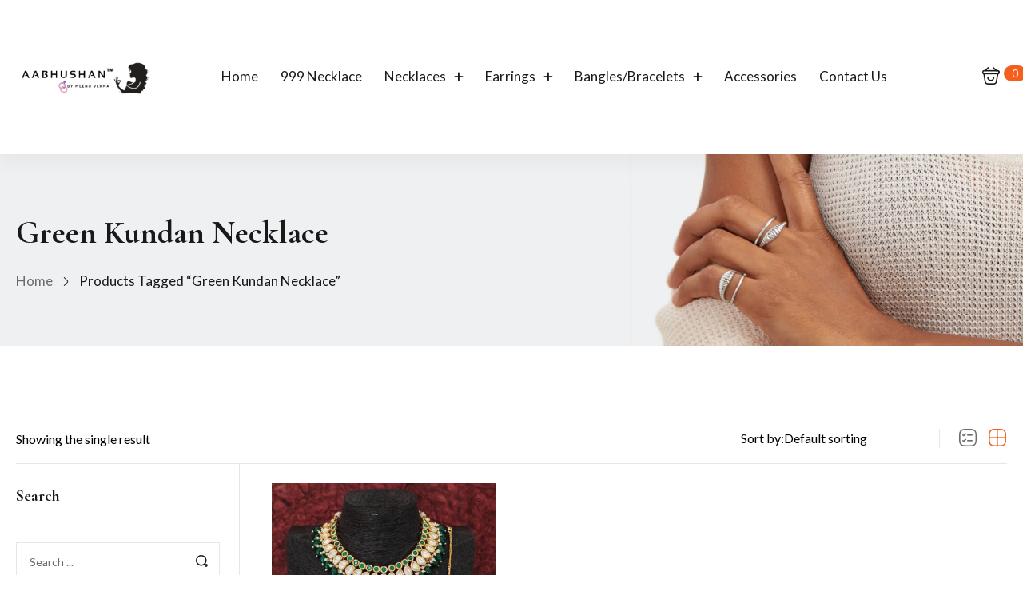

--- FILE ---
content_type: text/html; charset=UTF-8
request_url: https://aabhushanbymv.com/product-tag/green-kundan-necklace/
body_size: 35621
content:
<!DOCTYPE html>
<html lang="en-US" class="no-js">
<head>
	<meta charset="UTF-8" />
	<meta name="viewport" content="width=device-width, initial-scale=1" />
	<link rel="profile" href="//gmpg.org/xfn/11" />
	<meta name='robots' content='index, follow, max-image-preview:large, max-snippet:-1, max-video-preview:-1' />
	<style>img:is([sizes="auto" i], [sizes^="auto," i]) { contain-intrinsic-size: 3000px 1500px }</style>
	
	<!-- This site is optimized with the Yoast SEO plugin v25.5 - https://yoast.com/wordpress/plugins/seo/ -->
	<title>Green Kundan Necklace Archives - Mv</title>
	<link rel="canonical" href="https://aabhushanbymv.com/product-tag/green-kundan-necklace/" />
	<meta property="og:locale" content="en_US" />
	<meta property="og:type" content="article" />
	<meta property="og:title" content="Green Kundan Necklace Archives - Mv" />
	<meta property="og:url" content="https://aabhushanbymv.com/product-tag/green-kundan-necklace/" />
	<meta property="og:site_name" content="Mv" />
	<meta name="twitter:card" content="summary_large_image" />
	<script type="application/ld+json" class="yoast-schema-graph">{"@context":"https://schema.org","@graph":[{"@type":"CollectionPage","@id":"https://aabhushanbymv.com/product-tag/green-kundan-necklace/","url":"https://aabhushanbymv.com/product-tag/green-kundan-necklace/","name":"Green Kundan Necklace Archives - Mv","isPartOf":{"@id":"https://aabhushanbymv.com/#website"},"primaryImageOfPage":{"@id":"https://aabhushanbymv.com/product-tag/green-kundan-necklace/#primaryimage"},"image":{"@id":"https://aabhushanbymv.com/product-tag/green-kundan-necklace/#primaryimage"},"thumbnailUrl":"https://aabhushanbymv.com/wp-content/uploads/2022/10/NS-11112GR-304-CG.jpg","breadcrumb":{"@id":"https://aabhushanbymv.com/product-tag/green-kundan-necklace/#breadcrumb"},"inLanguage":"en-US"},{"@type":"ImageObject","inLanguage":"en-US","@id":"https://aabhushanbymv.com/product-tag/green-kundan-necklace/#primaryimage","url":"https://aabhushanbymv.com/wp-content/uploads/2022/10/NS-11112GR-304-CG.jpg","contentUrl":"https://aabhushanbymv.com/wp-content/uploads/2022/10/NS-11112GR-304-CG.jpg","width":1300,"height":975},{"@type":"BreadcrumbList","@id":"https://aabhushanbymv.com/product-tag/green-kundan-necklace/#breadcrumb","itemListElement":[{"@type":"ListItem","position":1,"name":"Home","item":"https://aabhushanbymv.com/"},{"@type":"ListItem","position":2,"name":"Green Kundan Necklace"}]},{"@type":"WebSite","@id":"https://aabhushanbymv.com/#website","url":"https://aabhushanbymv.com/","name":"Mv","description":"Aabhushan by MV","potentialAction":[{"@type":"SearchAction","target":{"@type":"EntryPoint","urlTemplate":"https://aabhushanbymv.com/?s={search_term_string}"},"query-input":{"@type":"PropertyValueSpecification","valueRequired":true,"valueName":"search_term_string"}}],"inLanguage":"en-US"}]}</script>
	<!-- / Yoast SEO plugin. -->


<link rel='dns-prefetch' href='//fonts.googleapis.com' />
<link rel="alternate" type="application/rss+xml" title="Mv &raquo; Feed" href="https://aabhushanbymv.com/feed/" />
<link rel="alternate" type="application/rss+xml" title="Mv &raquo; Comments Feed" href="https://aabhushanbymv.com/comments/feed/" />
<link rel="alternate" type="application/rss+xml" title="Mv &raquo; Green Kundan Necklace Tag Feed" href="https://aabhushanbymv.com/product-tag/green-kundan-necklace/feed/" />
<script type="text/javascript">
/* <![CDATA[ */
window._wpemojiSettings = {"baseUrl":"https:\/\/s.w.org\/images\/core\/emoji\/16.0.1\/72x72\/","ext":".png","svgUrl":"https:\/\/s.w.org\/images\/core\/emoji\/16.0.1\/svg\/","svgExt":".svg","source":{"concatemoji":"https:\/\/aabhushanbymv.com\/wp-includes\/js\/wp-emoji-release.min.js?ver=6.8.2"}};
/*! This file is auto-generated */
!function(s,n){var o,i,e;function c(e){try{var t={supportTests:e,timestamp:(new Date).valueOf()};sessionStorage.setItem(o,JSON.stringify(t))}catch(e){}}function p(e,t,n){e.clearRect(0,0,e.canvas.width,e.canvas.height),e.fillText(t,0,0);var t=new Uint32Array(e.getImageData(0,0,e.canvas.width,e.canvas.height).data),a=(e.clearRect(0,0,e.canvas.width,e.canvas.height),e.fillText(n,0,0),new Uint32Array(e.getImageData(0,0,e.canvas.width,e.canvas.height).data));return t.every(function(e,t){return e===a[t]})}function u(e,t){e.clearRect(0,0,e.canvas.width,e.canvas.height),e.fillText(t,0,0);for(var n=e.getImageData(16,16,1,1),a=0;a<n.data.length;a++)if(0!==n.data[a])return!1;return!0}function f(e,t,n,a){switch(t){case"flag":return n(e,"\ud83c\udff3\ufe0f\u200d\u26a7\ufe0f","\ud83c\udff3\ufe0f\u200b\u26a7\ufe0f")?!1:!n(e,"\ud83c\udde8\ud83c\uddf6","\ud83c\udde8\u200b\ud83c\uddf6")&&!n(e,"\ud83c\udff4\udb40\udc67\udb40\udc62\udb40\udc65\udb40\udc6e\udb40\udc67\udb40\udc7f","\ud83c\udff4\u200b\udb40\udc67\u200b\udb40\udc62\u200b\udb40\udc65\u200b\udb40\udc6e\u200b\udb40\udc67\u200b\udb40\udc7f");case"emoji":return!a(e,"\ud83e\udedf")}return!1}function g(e,t,n,a){var r="undefined"!=typeof WorkerGlobalScope&&self instanceof WorkerGlobalScope?new OffscreenCanvas(300,150):s.createElement("canvas"),o=r.getContext("2d",{willReadFrequently:!0}),i=(o.textBaseline="top",o.font="600 32px Arial",{});return e.forEach(function(e){i[e]=t(o,e,n,a)}),i}function t(e){var t=s.createElement("script");t.src=e,t.defer=!0,s.head.appendChild(t)}"undefined"!=typeof Promise&&(o="wpEmojiSettingsSupports",i=["flag","emoji"],n.supports={everything:!0,everythingExceptFlag:!0},e=new Promise(function(e){s.addEventListener("DOMContentLoaded",e,{once:!0})}),new Promise(function(t){var n=function(){try{var e=JSON.parse(sessionStorage.getItem(o));if("object"==typeof e&&"number"==typeof e.timestamp&&(new Date).valueOf()<e.timestamp+604800&&"object"==typeof e.supportTests)return e.supportTests}catch(e){}return null}();if(!n){if("undefined"!=typeof Worker&&"undefined"!=typeof OffscreenCanvas&&"undefined"!=typeof URL&&URL.createObjectURL&&"undefined"!=typeof Blob)try{var e="postMessage("+g.toString()+"("+[JSON.stringify(i),f.toString(),p.toString(),u.toString()].join(",")+"));",a=new Blob([e],{type:"text/javascript"}),r=new Worker(URL.createObjectURL(a),{name:"wpTestEmojiSupports"});return void(r.onmessage=function(e){c(n=e.data),r.terminate(),t(n)})}catch(e){}c(n=g(i,f,p,u))}t(n)}).then(function(e){for(var t in e)n.supports[t]=e[t],n.supports.everything=n.supports.everything&&n.supports[t],"flag"!==t&&(n.supports.everythingExceptFlag=n.supports.everythingExceptFlag&&n.supports[t]);n.supports.everythingExceptFlag=n.supports.everythingExceptFlag&&!n.supports.flag,n.DOMReady=!1,n.readyCallback=function(){n.DOMReady=!0}}).then(function(){return e}).then(function(){var e;n.supports.everything||(n.readyCallback(),(e=n.source||{}).concatemoji?t(e.concatemoji):e.wpemoji&&e.twemoji&&(t(e.twemoji),t(e.wpemoji)))}))}((window,document),window._wpemojiSettings);
/* ]]> */
</script>
<link rel='stylesheet' id='hfe-widgets-style-css' href='https://aabhushanbymv.com/wp-content/plugins/header-footer-elementor/inc/widgets-css/frontend.css?ver=2.4.4' type='text/css' media='all' />
<style id='wp-emoji-styles-inline-css' type='text/css'>

	img.wp-smiley, img.emoji {
		display: inline !important;
		border: none !important;
		box-shadow: none !important;
		height: 1em !important;
		width: 1em !important;
		margin: 0 0.07em !important;
		vertical-align: -0.1em !important;
		background: none !important;
		padding: 0 !important;
	}
</style>
<link rel='stylesheet' id='wp-block-library-css' href='https://aabhushanbymv.com/wp-includes/css/dist/block-library/style.min.css?ver=6.8.2' type='text/css' media='all' />
<style id='classic-theme-styles-inline-css' type='text/css'>
/*! This file is auto-generated */
.wp-block-button__link{color:#fff;background-color:#32373c;border-radius:9999px;box-shadow:none;text-decoration:none;padding:calc(.667em + 2px) calc(1.333em + 2px);font-size:1.125em}.wp-block-file__button{background:#32373c;color:#fff;text-decoration:none}
</style>
<style id='global-styles-inline-css' type='text/css'>
:root{--wp--preset--aspect-ratio--square: 1;--wp--preset--aspect-ratio--4-3: 4/3;--wp--preset--aspect-ratio--3-4: 3/4;--wp--preset--aspect-ratio--3-2: 3/2;--wp--preset--aspect-ratio--2-3: 2/3;--wp--preset--aspect-ratio--16-9: 16/9;--wp--preset--aspect-ratio--9-16: 9/16;--wp--preset--color--black: #000000;--wp--preset--color--cyan-bluish-gray: #abb8c3;--wp--preset--color--white: #ffffff;--wp--preset--color--pale-pink: #f78da7;--wp--preset--color--vivid-red: #cf2e2e;--wp--preset--color--luminous-vivid-orange: #ff6900;--wp--preset--color--luminous-vivid-amber: #fcb900;--wp--preset--color--light-green-cyan: #7bdcb5;--wp--preset--color--vivid-green-cyan: #00d084;--wp--preset--color--pale-cyan-blue: #8ed1fc;--wp--preset--color--vivid-cyan-blue: #0693e3;--wp--preset--color--vivid-purple: #9b51e0;--wp--preset--gradient--vivid-cyan-blue-to-vivid-purple: linear-gradient(135deg,rgba(6,147,227,1) 0%,rgb(155,81,224) 100%);--wp--preset--gradient--light-green-cyan-to-vivid-green-cyan: linear-gradient(135deg,rgb(122,220,180) 0%,rgb(0,208,130) 100%);--wp--preset--gradient--luminous-vivid-amber-to-luminous-vivid-orange: linear-gradient(135deg,rgba(252,185,0,1) 0%,rgba(255,105,0,1) 100%);--wp--preset--gradient--luminous-vivid-orange-to-vivid-red: linear-gradient(135deg,rgba(255,105,0,1) 0%,rgb(207,46,46) 100%);--wp--preset--gradient--very-light-gray-to-cyan-bluish-gray: linear-gradient(135deg,rgb(238,238,238) 0%,rgb(169,184,195) 100%);--wp--preset--gradient--cool-to-warm-spectrum: linear-gradient(135deg,rgb(74,234,220) 0%,rgb(151,120,209) 20%,rgb(207,42,186) 40%,rgb(238,44,130) 60%,rgb(251,105,98) 80%,rgb(254,248,76) 100%);--wp--preset--gradient--blush-light-purple: linear-gradient(135deg,rgb(255,206,236) 0%,rgb(152,150,240) 100%);--wp--preset--gradient--blush-bordeaux: linear-gradient(135deg,rgb(254,205,165) 0%,rgb(254,45,45) 50%,rgb(107,0,62) 100%);--wp--preset--gradient--luminous-dusk: linear-gradient(135deg,rgb(255,203,112) 0%,rgb(199,81,192) 50%,rgb(65,88,208) 100%);--wp--preset--gradient--pale-ocean: linear-gradient(135deg,rgb(255,245,203) 0%,rgb(182,227,212) 50%,rgb(51,167,181) 100%);--wp--preset--gradient--electric-grass: linear-gradient(135deg,rgb(202,248,128) 0%,rgb(113,206,126) 100%);--wp--preset--gradient--midnight: linear-gradient(135deg,rgb(2,3,129) 0%,rgb(40,116,252) 100%);--wp--preset--font-size--small: 13px;--wp--preset--font-size--medium: 20px;--wp--preset--font-size--large: 36px;--wp--preset--font-size--x-large: 42px;--wp--preset--spacing--20: 0.44rem;--wp--preset--spacing--30: 0.67rem;--wp--preset--spacing--40: 1rem;--wp--preset--spacing--50: 1.5rem;--wp--preset--spacing--60: 2.25rem;--wp--preset--spacing--70: 3.38rem;--wp--preset--spacing--80: 5.06rem;--wp--preset--shadow--natural: 6px 6px 9px rgba(0, 0, 0, 0.2);--wp--preset--shadow--deep: 12px 12px 50px rgba(0, 0, 0, 0.4);--wp--preset--shadow--sharp: 6px 6px 0px rgba(0, 0, 0, 0.2);--wp--preset--shadow--outlined: 6px 6px 0px -3px rgba(255, 255, 255, 1), 6px 6px rgba(0, 0, 0, 1);--wp--preset--shadow--crisp: 6px 6px 0px rgba(0, 0, 0, 1);}:where(.is-layout-flex){gap: 0.5em;}:where(.is-layout-grid){gap: 0.5em;}body .is-layout-flex{display: flex;}.is-layout-flex{flex-wrap: wrap;align-items: center;}.is-layout-flex > :is(*, div){margin: 0;}body .is-layout-grid{display: grid;}.is-layout-grid > :is(*, div){margin: 0;}:where(.wp-block-columns.is-layout-flex){gap: 2em;}:where(.wp-block-columns.is-layout-grid){gap: 2em;}:where(.wp-block-post-template.is-layout-flex){gap: 1.25em;}:where(.wp-block-post-template.is-layout-grid){gap: 1.25em;}.has-black-color{color: var(--wp--preset--color--black) !important;}.has-cyan-bluish-gray-color{color: var(--wp--preset--color--cyan-bluish-gray) !important;}.has-white-color{color: var(--wp--preset--color--white) !important;}.has-pale-pink-color{color: var(--wp--preset--color--pale-pink) !important;}.has-vivid-red-color{color: var(--wp--preset--color--vivid-red) !important;}.has-luminous-vivid-orange-color{color: var(--wp--preset--color--luminous-vivid-orange) !important;}.has-luminous-vivid-amber-color{color: var(--wp--preset--color--luminous-vivid-amber) !important;}.has-light-green-cyan-color{color: var(--wp--preset--color--light-green-cyan) !important;}.has-vivid-green-cyan-color{color: var(--wp--preset--color--vivid-green-cyan) !important;}.has-pale-cyan-blue-color{color: var(--wp--preset--color--pale-cyan-blue) !important;}.has-vivid-cyan-blue-color{color: var(--wp--preset--color--vivid-cyan-blue) !important;}.has-vivid-purple-color{color: var(--wp--preset--color--vivid-purple) !important;}.has-black-background-color{background-color: var(--wp--preset--color--black) !important;}.has-cyan-bluish-gray-background-color{background-color: var(--wp--preset--color--cyan-bluish-gray) !important;}.has-white-background-color{background-color: var(--wp--preset--color--white) !important;}.has-pale-pink-background-color{background-color: var(--wp--preset--color--pale-pink) !important;}.has-vivid-red-background-color{background-color: var(--wp--preset--color--vivid-red) !important;}.has-luminous-vivid-orange-background-color{background-color: var(--wp--preset--color--luminous-vivid-orange) !important;}.has-luminous-vivid-amber-background-color{background-color: var(--wp--preset--color--luminous-vivid-amber) !important;}.has-light-green-cyan-background-color{background-color: var(--wp--preset--color--light-green-cyan) !important;}.has-vivid-green-cyan-background-color{background-color: var(--wp--preset--color--vivid-green-cyan) !important;}.has-pale-cyan-blue-background-color{background-color: var(--wp--preset--color--pale-cyan-blue) !important;}.has-vivid-cyan-blue-background-color{background-color: var(--wp--preset--color--vivid-cyan-blue) !important;}.has-vivid-purple-background-color{background-color: var(--wp--preset--color--vivid-purple) !important;}.has-black-border-color{border-color: var(--wp--preset--color--black) !important;}.has-cyan-bluish-gray-border-color{border-color: var(--wp--preset--color--cyan-bluish-gray) !important;}.has-white-border-color{border-color: var(--wp--preset--color--white) !important;}.has-pale-pink-border-color{border-color: var(--wp--preset--color--pale-pink) !important;}.has-vivid-red-border-color{border-color: var(--wp--preset--color--vivid-red) !important;}.has-luminous-vivid-orange-border-color{border-color: var(--wp--preset--color--luminous-vivid-orange) !important;}.has-luminous-vivid-amber-border-color{border-color: var(--wp--preset--color--luminous-vivid-amber) !important;}.has-light-green-cyan-border-color{border-color: var(--wp--preset--color--light-green-cyan) !important;}.has-vivid-green-cyan-border-color{border-color: var(--wp--preset--color--vivid-green-cyan) !important;}.has-pale-cyan-blue-border-color{border-color: var(--wp--preset--color--pale-cyan-blue) !important;}.has-vivid-cyan-blue-border-color{border-color: var(--wp--preset--color--vivid-cyan-blue) !important;}.has-vivid-purple-border-color{border-color: var(--wp--preset--color--vivid-purple) !important;}.has-vivid-cyan-blue-to-vivid-purple-gradient-background{background: var(--wp--preset--gradient--vivid-cyan-blue-to-vivid-purple) !important;}.has-light-green-cyan-to-vivid-green-cyan-gradient-background{background: var(--wp--preset--gradient--light-green-cyan-to-vivid-green-cyan) !important;}.has-luminous-vivid-amber-to-luminous-vivid-orange-gradient-background{background: var(--wp--preset--gradient--luminous-vivid-amber-to-luminous-vivid-orange) !important;}.has-luminous-vivid-orange-to-vivid-red-gradient-background{background: var(--wp--preset--gradient--luminous-vivid-orange-to-vivid-red) !important;}.has-very-light-gray-to-cyan-bluish-gray-gradient-background{background: var(--wp--preset--gradient--very-light-gray-to-cyan-bluish-gray) !important;}.has-cool-to-warm-spectrum-gradient-background{background: var(--wp--preset--gradient--cool-to-warm-spectrum) !important;}.has-blush-light-purple-gradient-background{background: var(--wp--preset--gradient--blush-light-purple) !important;}.has-blush-bordeaux-gradient-background{background: var(--wp--preset--gradient--blush-bordeaux) !important;}.has-luminous-dusk-gradient-background{background: var(--wp--preset--gradient--luminous-dusk) !important;}.has-pale-ocean-gradient-background{background: var(--wp--preset--gradient--pale-ocean) !important;}.has-electric-grass-gradient-background{background: var(--wp--preset--gradient--electric-grass) !important;}.has-midnight-gradient-background{background: var(--wp--preset--gradient--midnight) !important;}.has-small-font-size{font-size: var(--wp--preset--font-size--small) !important;}.has-medium-font-size{font-size: var(--wp--preset--font-size--medium) !important;}.has-large-font-size{font-size: var(--wp--preset--font-size--large) !important;}.has-x-large-font-size{font-size: var(--wp--preset--font-size--x-large) !important;}
:where(.wp-block-post-template.is-layout-flex){gap: 1.25em;}:where(.wp-block-post-template.is-layout-grid){gap: 1.25em;}
:where(.wp-block-columns.is-layout-flex){gap: 2em;}:where(.wp-block-columns.is-layout-grid){gap: 2em;}
:root :where(.wp-block-pullquote){font-size: 1.5em;line-height: 1.6;}
</style>
<link rel='stylesheet' id='sr7css-css' href='//aabhushanbymv.com/wp-content/plugins/revslider/public/css/sr7.css?ver=6.7.15' type='text/css' media='all' />
<link rel='stylesheet' id='woocommerce-layout-css' href='https://aabhushanbymv.com/wp-content/plugins/woocommerce/assets/css/woocommerce-layout.css?ver=10.0.5' type='text/css' media='all' />
<link rel='stylesheet' id='woocommerce-smallscreen-css' href='https://aabhushanbymv.com/wp-content/plugins/woocommerce/assets/css/woocommerce-smallscreen.css?ver=10.0.5' type='text/css' media='only screen and (max-width: 768px)' />
<link rel='stylesheet' id='woocommerce-general-css' href='https://aabhushanbymv.com/wp-content/plugins/woocommerce/assets/css/woocommerce.css?ver=10.0.5' type='text/css' media='all' />
<style id='woocommerce-inline-inline-css' type='text/css'>
.woocommerce form .form-row .required { visibility: visible; }
</style>
<link rel='stylesheet' id='hfe-style-css' href='https://aabhushanbymv.com/wp-content/plugins/header-footer-elementor/assets/css/header-footer-elementor.css?ver=2.4.4' type='text/css' media='all' />
<link rel='stylesheet' id='elementor-frontend-css' href='https://aabhushanbymv.com/wp-content/plugins/elementor/assets/css/frontend.min.css?ver=3.30.2' type='text/css' media='all' />
<style id='elementor-frontend-inline-css' type='text/css'>
.elementor-kit-5520{--e-global-color-primary:#6EC1E4;--e-global-color-secondary:#54595F;--e-global-color-text:#7A7A7A;--e-global-color-accent:#61CE70;--e-global-typography-primary-font-family:"Roboto";--e-global-typography-primary-font-weight:600;--e-global-typography-secondary-font-family:"Roboto Slab";--e-global-typography-secondary-font-weight:400;--e-global-typography-text-font-family:"Roboto";--e-global-typography-text-font-weight:400;--e-global-typography-accent-font-family:"Roboto";--e-global-typography-accent-font-weight:500;}.elementor-section.elementor-section-boxed > .elementor-container{max-width:1356px;}.e-con{--container-max-width:1356px;}.elementor-widget:not(:last-child){margin-block-end:20px;}.elementor-element{--widgets-spacing:20px 20px;--widgets-spacing-row:20px;--widgets-spacing-column:20px;}{}h1.page-title{display:var(--page-title-display);}@media(max-width:1024px){.elementor-section.elementor-section-boxed > .elementor-container{max-width:1024px;}.e-con{--container-max-width:1024px;}}@media(max-width:767px){.elementor-section.elementor-section-boxed > .elementor-container{max-width:767px;}.e-con{--container-max-width:767px;}}
.elementor-6102 .elementor-element.elementor-element-19ce2ba6:not(.elementor-motion-effects-element-type-background), .elementor-6102 .elementor-element.elementor-element-19ce2ba6 > .elementor-motion-effects-container > .elementor-motion-effects-layer{background-color:#FFFFFF;}.elementor-6102 .elementor-element.elementor-element-19ce2ba6 > .elementor-container{max-width:1170px;}.elementor-6102 .elementor-element.elementor-element-19ce2ba6{transition:background 0.3s, border 0.3s, border-radius 0.3s, box-shadow 0.3s;padding:180px 20px 30px 20px;}.elementor-6102 .elementor-element.elementor-element-19ce2ba6 > .elementor-background-overlay{transition:background 0.3s, border-radius 0.3s, opacity 0.3s;}.elementor-6102 .elementor-element.elementor-element-352ebd99 > .elementor-widget-wrap > .elementor-widget:not(.elementor-widget__width-auto):not(.elementor-widget__width-initial):not(:last-child):not(.elementor-absolute){margin-bottom:0px;}.elementor-6102 .elementor-element.elementor-element-41551f4f{border-style:solid;border-width:0px 0px 1px 0px;border-color:#D0DCE4;padding:0px 0px 80px 0px;}.elementor-6102 .elementor-element.elementor-element-2e8f0da1 > .elementor-widget-wrap > .elementor-widget:not(.elementor-widget__width-auto):not(.elementor-widget__width-initial):not(:last-child):not(.elementor-absolute){margin-bottom:0px;}.elementor-6102 .elementor-element.elementor-element-2e8f0da1 > div.elementor-element-populated{padding:0px 15px 0px 15px !important;}.elementor-6102 .elementor-element.elementor-element-406a6912 > .elementor-widget-container{padding:0px 0px 10px 0px;}.elementor-6102 .elementor-element.elementor-element-406a6912{text-align:left;}.elementor-6102 .elementor-element.elementor-element-22c7d277 > .elementor-widget-container{padding:0px 0px 45px 0px;}.elementor-6102 .elementor-element.elementor-element-22c7d277{font-family:"Rubik", Sans-serif;font-size:20px;font-weight:400;font-style:normal;text-decoration:none;line-height:1.8em;letter-spacing:0px;word-spacing:0em;color:#4A6892;}.elementor-6102 .elementor-element.elementor-element-1acf73{--grid-template-columns:repeat(0, auto);--icon-size:20px;--grid-column-gap:20px;--grid-row-gap:0px;}.elementor-6102 .elementor-element.elementor-element-1acf73 .elementor-widget-container{text-align:left;}.elementor-6102 .elementor-element.elementor-element-1acf73 .elementor-social-icon{background-color:#C0CCDE;}.elementor-6102 .elementor-element.elementor-element-1acf73 .elementor-social-icon i{color:#FFFFFF;}.elementor-6102 .elementor-element.elementor-element-1acf73 .elementor-social-icon svg{fill:#FFFFFF;}.elementor-6102 .elementor-element.elementor-element-1acf73 .elementor-social-icon:hover{background-color:#F03644;}.elementor-6102 .elementor-element.elementor-element-1acf73 .elementor-social-icon:hover i{color:#FFFFFF;}.elementor-6102 .elementor-element.elementor-element-1acf73 .elementor-social-icon:hover svg{fill:#FFFFFF;}.elementor-6102 .elementor-element.elementor-element-2dc2cc1f > .elementor-widget-wrap > .elementor-widget:not(.elementor-widget__width-auto):not(.elementor-widget__width-initial):not(:last-child):not(.elementor-absolute){margin-bottom:0px;}.elementor-6102 .elementor-element.elementor-element-2dc2cc1f > div.elementor-element-populated{padding:0px 15px 0px 15px !important;}.elementor-6102 .elementor-element.elementor-element-5e26a85 > .elementor-widget-container{padding:0px 0px 40px 0px;}.elementor-6102 .elementor-element.elementor-element-5e26a85 .elementor-heading-title{font-family:"Rubik", Sans-serif;font-size:30px;font-weight:400;font-style:normal;text-decoration:none;line-height:1.3em;letter-spacing:0px;word-spacing:0em;color:#000000;}.elementor-6102 .elementor-element.elementor-element-7a6e5cd1 .elementor-icon-list-icon i{transition:color 0.3s;}.elementor-6102 .elementor-element.elementor-element-7a6e5cd1 .elementor-icon-list-icon svg{transition:fill 0.3s;}.elementor-6102 .elementor-element.elementor-element-7a6e5cd1{--e-icon-list-icon-size:14px;--icon-vertical-offset:0px;}.elementor-6102 .elementor-element.elementor-element-7a6e5cd1 .elementor-icon-list-item > .elementor-icon-list-text, .elementor-6102 .elementor-element.elementor-element-7a6e5cd1 .elementor-icon-list-item > a{font-family:"Rubik", Sans-serif;font-size:20px;font-weight:400;font-style:normal;text-decoration:none;line-height:2em;letter-spacing:0px;word-spacing:0em;}.elementor-6102 .elementor-element.elementor-element-7a6e5cd1 .elementor-icon-list-text{color:#4A6892;transition:color 0.3s;}.elementor-6102 .elementor-element.elementor-element-2657d7dd > .elementor-widget-wrap > .elementor-widget:not(.elementor-widget__width-auto):not(.elementor-widget__width-initial):not(:last-child):not(.elementor-absolute){margin-bottom:0px;}.elementor-6102 .elementor-element.elementor-element-2657d7dd > div.elementor-element-populated{padding:0px 15px 0px 15px !important;}.elementor-6102 .elementor-element.elementor-element-2d9b77fd > .elementor-widget-container{padding:0px 0px 40px 0px;}.elementor-6102 .elementor-element.elementor-element-2d9b77fd .elementor-heading-title{font-family:"Rubik", Sans-serif;font-size:30px;font-weight:400;font-style:normal;text-decoration:none;line-height:1.3em;letter-spacing:0px;word-spacing:0em;color:#000000;}.elementor-6102 .elementor-element.elementor-element-1bd6e018 .elementor-icon-list-icon i{transition:color 0.3s;}.elementor-6102 .elementor-element.elementor-element-1bd6e018 .elementor-icon-list-icon svg{transition:fill 0.3s;}.elementor-6102 .elementor-element.elementor-element-1bd6e018{--e-icon-list-icon-size:14px;--icon-vertical-offset:0px;}.elementor-6102 .elementor-element.elementor-element-1bd6e018 .elementor-icon-list-item > .elementor-icon-list-text, .elementor-6102 .elementor-element.elementor-element-1bd6e018 .elementor-icon-list-item > a{font-family:"Rubik", Sans-serif;font-size:20px;font-weight:400;font-style:normal;text-decoration:none;line-height:2em;letter-spacing:0px;word-spacing:0em;}.elementor-6102 .elementor-element.elementor-element-1bd6e018 .elementor-icon-list-text{color:#4A6892;transition:color 0.3s;}.elementor-6102 .elementor-element.elementor-element-1f7fb219 > .elementor-widget-wrap > .elementor-widget:not(.elementor-widget__width-auto):not(.elementor-widget__width-initial):not(:last-child):not(.elementor-absolute){margin-bottom:0px;}.elementor-6102 .elementor-element.elementor-element-1f7fb219 > div.elementor-element-populated{padding:0px 15px 0px 15px !important;}.elementor-6102 .elementor-element.elementor-element-379152d2 > .elementor-widget-container{padding:0px 0px 40px 0px;}.elementor-6102 .elementor-element.elementor-element-379152d2 .elementor-heading-title{font-family:"Rubik", Sans-serif;font-size:30px;font-weight:400;font-style:normal;text-decoration:none;line-height:1.3em;letter-spacing:0px;word-spacing:0em;color:#000000;}.elementor-6102 .elementor-element.elementor-element-454c5d76 .elementor-icon-list-icon i{transition:color 0.3s;}.elementor-6102 .elementor-element.elementor-element-454c5d76 .elementor-icon-list-icon svg{transition:fill 0.3s;}.elementor-6102 .elementor-element.elementor-element-454c5d76{--e-icon-list-icon-size:14px;--icon-vertical-offset:0px;}.elementor-6102 .elementor-element.elementor-element-454c5d76 .elementor-icon-list-item > .elementor-icon-list-text, .elementor-6102 .elementor-element.elementor-element-454c5d76 .elementor-icon-list-item > a{font-family:"Rubik", Sans-serif;font-size:20px;font-weight:400;font-style:normal;text-decoration:none;line-height:2em;letter-spacing:0px;word-spacing:0em;}.elementor-6102 .elementor-element.elementor-element-454c5d76 .elementor-icon-list-text{color:#4A6892;transition:color 0.3s;}.elementor-6102 .elementor-element.elementor-element-ef7482c{padding:30px 0px 0px 0px;}.elementor-6102 .elementor-element.elementor-element-225c5d99 > .elementor-widget-wrap > .elementor-widget:not(.elementor-widget__width-auto):not(.elementor-widget__width-initial):not(:last-child):not(.elementor-absolute){margin-bottom:0px;}.elementor-6102 .elementor-element.elementor-element-530714d5{text-align:center;font-family:"Rubik", Sans-serif;font-size:18px;font-weight:400;font-style:normal;text-decoration:none;line-height:2em;letter-spacing:0px;word-spacing:0em;color:#1E2E45;}@media(max-width:1024px){.elementor-6102 .elementor-element.elementor-element-19ce2ba6{padding:70px 20px 20px 20px;}.elementor-6102 .elementor-element.elementor-element-41551f4f{padding:0px 0px 50px 0px;}.elementor-6102 .elementor-element.elementor-element-406a6912 > .elementor-widget-container{padding:0px 0px 5px 0px;}.elementor-6102 .elementor-element.elementor-element-22c7d277 > .elementor-widget-container{padding:0px 0px 25px 0px;}.elementor-6102 .elementor-element.elementor-element-22c7d277{font-size:14px;}.elementor-6102 .elementor-element.elementor-element-1acf73{--icon-size:16px;--grid-column-gap:15px;}.elementor-6102 .elementor-element.elementor-element-5e26a85 > .elementor-widget-container{padding:0px 0px 30px 0px;}.elementor-6102 .elementor-element.elementor-element-5e26a85 .elementor-heading-title{font-size:21px;}.elementor-6102 .elementor-element.elementor-element-7a6e5cd1 .elementor-icon-list-item > .elementor-icon-list-text, .elementor-6102 .elementor-element.elementor-element-7a6e5cd1 .elementor-icon-list-item > a{font-size:14px;}.elementor-6102 .elementor-element.elementor-element-2d9b77fd > .elementor-widget-container{padding:0px 0px 30px 0px;}.elementor-6102 .elementor-element.elementor-element-2d9b77fd .elementor-heading-title{font-size:21px;}.elementor-6102 .elementor-element.elementor-element-1bd6e018 .elementor-icon-list-item > .elementor-icon-list-text, .elementor-6102 .elementor-element.elementor-element-1bd6e018 .elementor-icon-list-item > a{font-size:14px;}.elementor-6102 .elementor-element.elementor-element-379152d2 > .elementor-widget-container{padding:0px 0px 30px 0px;}.elementor-6102 .elementor-element.elementor-element-379152d2 .elementor-heading-title{font-size:21px;}.elementor-6102 .elementor-element.elementor-element-454c5d76 .elementor-icon-list-item > .elementor-icon-list-text, .elementor-6102 .elementor-element.elementor-element-454c5d76 .elementor-icon-list-item > a{font-size:14px;}.elementor-6102 .elementor-element.elementor-element-ef7482c{padding:20px 0px 0px 0px;}.elementor-6102 .elementor-element.elementor-element-530714d5{font-size:14px;}}@media(max-width:767px){.elementor-6102 .elementor-element.elementor-element-2e8f0da1 > div.elementor-element-populated{padding:15px 0px 15px 0px !important;}.elementor-6102 .elementor-element.elementor-element-2dc2cc1f > div.elementor-element-populated{padding:15px 0px 15px 0px !important;}.elementor-6102 .elementor-element.elementor-element-2657d7dd > div.elementor-element-populated{padding:15px 0px 15px 0px !important;}.elementor-6102 .elementor-element.elementor-element-1f7fb219 > div.elementor-element-populated{padding:15px 0px 15px 0px !important;}}@media(min-width:768px){.elementor-6102 .elementor-element.elementor-element-2e8f0da1{width:33.032%;}.elementor-6102 .elementor-element.elementor-element-2dc2cc1f{width:22.277%;}.elementor-6102 .elementor-element.elementor-element-2657d7dd{width:22.178%;}.elementor-6102 .elementor-element.elementor-element-1f7fb219{width:22.011%;}}
</style>
<link rel='stylesheet' id='font-awesome-5-all-css' href='https://aabhushanbymv.com/wp-content/plugins/elementor/assets/lib/font-awesome/css/all.min.css?ver=3.30.2' type='text/css' media='all' />
<link rel='stylesheet' id='font-awesome-4-shim-css' href='https://aabhushanbymv.com/wp-content/plugins/elementor/assets/lib/font-awesome/css/v4-shims.min.css?ver=3.30.2' type='text/css' media='all' />
<link rel='stylesheet' id='brands-styles-css' href='https://aabhushanbymv.com/wp-content/plugins/woocommerce/assets/css/brands.css?ver=10.0.5' type='text/css' media='all' />
<link rel='stylesheet' id='maia-theme-fonts-css' href='https://fonts.googleapis.com/css?family=Lato%3A400%2C500%2C600%2C700%7CCormorant%20Garamond%3A400%2C500%2C600%2C700&#038;subset=latin%2Clatin-ext&#038;display=swap' type='text/css' media='all' />
<link rel='stylesheet' id='hfe-elementor-icons-css' href='https://aabhushanbymv.com/wp-content/plugins/elementor/assets/lib/eicons/css/elementor-icons.min.css?ver=5.34.0' type='text/css' media='all' />
<link rel='stylesheet' id='hfe-icons-list-css' href='https://aabhushanbymv.com/wp-content/plugins/elementor/assets/css/widget-icon-list.min.css?ver=3.24.3' type='text/css' media='all' />
<link rel='stylesheet' id='hfe-social-icons-css' href='https://aabhushanbymv.com/wp-content/plugins/elementor/assets/css/widget-social-icons.min.css?ver=3.24.0' type='text/css' media='all' />
<link rel='stylesheet' id='hfe-social-share-icons-brands-css' href='https://aabhushanbymv.com/wp-content/plugins/elementor/assets/lib/font-awesome/css/brands.css?ver=5.15.3' type='text/css' media='all' />
<link rel='stylesheet' id='hfe-social-share-icons-fontawesome-css' href='https://aabhushanbymv.com/wp-content/plugins/elementor/assets/lib/font-awesome/css/fontawesome.css?ver=5.15.3' type='text/css' media='all' />
<link rel='stylesheet' id='hfe-nav-menu-icons-css' href='https://aabhushanbymv.com/wp-content/plugins/elementor/assets/lib/font-awesome/css/solid.css?ver=5.15.3' type='text/css' media='all' />
<link rel='stylesheet' id='eael-general-css' href='https://aabhushanbymv.com/wp-content/plugins/essential-addons-for-elementor-lite/assets/front-end/css/view/general.min.css?ver=6.2.0' type='text/css' media='all' />
<link rel='stylesheet' id='bootstrap-css' href='https://aabhushanbymv.com/wp-content/themes/maia/css/bootstrap.css?ver=5.1' type='text/css' media='all' />
<link rel='stylesheet' id='maia-template-css' href='https://aabhushanbymv.com/wp-content/themes/maia/css/template.css?ver=1.0' type='text/css' media='all' />
<link rel='stylesheet' id='maia-style-css' href='https://aabhushanbymv.com/wp-content/themes/maia/style.css?ver=1.0' type='text/css' media='all' />
<style id='maia-style-inline-css' type='text/css'>
:root {--tb-theme-color: #F55F1E;--tb-theme-color-hover: #e85a1c;--tb-header-mobile-bg: #fff;--tb-header-mobile-color: #191919;}:root {--tb-text-primary-font: Lato, sans-serif;--tb-text-second-font: Cormorant Garamond, sans-serif;}/* Theme Options Styles */.checkout-logo img {max-width: 120px;}@media (max-width: 1199px) {/* Limit logo image height for mobile according to mobile header height */.mobile-logo a img {width: 116px;}.mobile-logo a img {padding-top: 4px;}}@media screen and (max-width: 782px) {html body.admin-bar{top: -46px !important;position: relative;}}/* Custom CSS */
</style>
<link rel='stylesheet' id='font-awesome-css' href='https://aabhushanbymv.com/wp-content/plugins/elementor/assets/lib/font-awesome/css/font-awesome.min.css?ver=4.7.0' type='text/css' media='all' />
<link rel='stylesheet' id='maia-font-tbay-custom-css' href='https://aabhushanbymv.com/wp-content/themes/maia/css/font-tbay-custom.css?ver=1.0.0' type='text/css' media='all' />
<link rel='stylesheet' id='simple-line-icons-css' href='https://aabhushanbymv.com/wp-content/themes/maia/css/simple-line-icons.css?ver=2.4.0' type='text/css' media='all' />
<link rel='stylesheet' id='material-design-iconic-font-css' href='https://aabhushanbymv.com/wp-content/themes/maia/css/material-design-iconic-font.css?ver=2.2.0' type='text/css' media='all' />
<link rel='stylesheet' id='animate-css' href='https://aabhushanbymv.com/wp-content/themes/maia/css/animate.css?ver=3.5.0' type='text/css' media='all' />
<link rel='stylesheet' id='jquery-treeview-css' href='https://aabhushanbymv.com/wp-content/themes/maia/css/jquery.treeview.css?ver=1.0.0' type='text/css' media='all' />
<link rel='stylesheet' id='magnific-popup-css' href='https://aabhushanbymv.com/wp-content/themes/maia/css/magnific-popup.css?ver=1.1.0' type='text/css' media='all' />
<link rel='stylesheet' id='maia-child-style-css' href='https://aabhushanbymv.com/wp-content/themes/maia-child/style.css?ver=1.1.4' type='text/css' media='all' />
<link rel='stylesheet' id='elementor-gf-local-roboto-css' href='https://aabhushanbymv.com/wp-content/uploads/elementor/google-fonts/css/roboto.css?ver=1752829384' type='text/css' media='all' />
<link rel='stylesheet' id='elementor-gf-local-robotoslab-css' href='https://aabhushanbymv.com/wp-content/uploads/elementor/google-fonts/css/robotoslab.css?ver=1752829385' type='text/css' media='all' />
<link rel='stylesheet' id='elementor-gf-local-rubik-css' href='https://aabhushanbymv.com/wp-content/uploads/elementor/google-fonts/css/rubik.css?ver=1752829386' type='text/css' media='all' />
<script type="text/template" id="tmpl-variation-template">
	<div class="woocommerce-variation-description">{{{ data.variation.variation_description }}}</div>
	<div class="woocommerce-variation-price">{{{ data.variation.price_html }}}</div>
	<div class="woocommerce-variation-availability">{{{ data.variation.availability_html }}}</div>
</script>
<script type="text/template" id="tmpl-unavailable-variation-template">
	<p role="alert">Sorry, this product is unavailable. Please choose a different combination.</p>
</script>
<script type="text/javascript" src="//aabhushanbymv.com/wp-content/plugins/revslider/public/js/libs/tptools.js?ver=6.7.15" id="_tpt-js" async="async" data-wp-strategy="async"></script>
<script type="text/javascript" src="//aabhushanbymv.com/wp-content/plugins/revslider/public/js/sr7.js?ver=6.7.15" id="sr7-js" async="async" data-wp-strategy="async"></script>
<script type="text/javascript" src="https://aabhushanbymv.com/wp-includes/js/jquery/jquery.min.js?ver=3.7.1" id="jquery-core-js"></script>
<script type="text/javascript" src="https://aabhushanbymv.com/wp-includes/js/jquery/jquery-migrate.min.js?ver=3.4.1" id="jquery-migrate-js"></script>
<script type="text/javascript" id="jquery-js-after">
/* <![CDATA[ */
!function($){"use strict";$(document).ready(function(){$(this).scrollTop()>100&&$(".hfe-scroll-to-top-wrap").removeClass("hfe-scroll-to-top-hide"),$(window).scroll(function(){$(this).scrollTop()<100?$(".hfe-scroll-to-top-wrap").fadeOut(300):$(".hfe-scroll-to-top-wrap").fadeIn(300)}),$(".hfe-scroll-to-top-wrap").on("click",function(){$("html, body").animate({scrollTop:0},300);return!1})})}(jQuery);
!function($){'use strict';$(document).ready(function(){var bar=$('.hfe-reading-progress-bar');if(!bar.length)return;$(window).on('scroll',function(){var s=$(window).scrollTop(),d=$(document).height()-$(window).height(),p=d? s/d*100:0;bar.css('width',p+'%')});});}(jQuery);
/* ]]> */
</script>
<script type="text/javascript" src="https://aabhushanbymv.com/wp-content/plugins/woocommerce/assets/js/jquery-blockui/jquery.blockUI.min.js?ver=2.7.0-wc.10.0.5" id="jquery-blockui-js" defer="defer" data-wp-strategy="defer"></script>
<script type="text/javascript" id="wc-add-to-cart-js-extra">
/* <![CDATA[ */
var wc_add_to_cart_params = {"ajax_url":"\/wp-admin\/admin-ajax.php","wc_ajax_url":"\/?wc-ajax=%%endpoint%%","i18n_view_cart":"View cart","cart_url":"https:\/\/aabhushanbymv.com\/cart\/","is_cart":"","cart_redirect_after_add":"no"};
/* ]]> */
</script>
<script type="text/javascript" src="https://aabhushanbymv.com/wp-content/plugins/woocommerce/assets/js/frontend/add-to-cart.min.js?ver=10.0.5" id="wc-add-to-cart-js" defer="defer" data-wp-strategy="defer"></script>
<script type="text/javascript" src="https://aabhushanbymv.com/wp-content/plugins/woocommerce/assets/js/js-cookie/js.cookie.min.js?ver=2.1.4-wc.10.0.5" id="js-cookie-js" defer="defer" data-wp-strategy="defer"></script>
<script type="text/javascript" id="woocommerce-js-extra">
/* <![CDATA[ */
var woocommerce_params = {"ajax_url":"\/wp-admin\/admin-ajax.php","wc_ajax_url":"\/?wc-ajax=%%endpoint%%","i18n_password_show":"Show password","i18n_password_hide":"Hide password"};
/* ]]> */
</script>
<script type="text/javascript" src="https://aabhushanbymv.com/wp-content/plugins/woocommerce/assets/js/frontend/woocommerce.min.js?ver=10.0.5" id="woocommerce-js" defer="defer" data-wp-strategy="defer"></script>
<script type="text/javascript" src="https://aabhushanbymv.com/wp-content/plugins/elementor/assets/lib/font-awesome/js/v4-shims.min.js?ver=3.30.2" id="font-awesome-4-shim-js"></script>
<script type="text/javascript" src="https://aabhushanbymv.com/wp-includes/js/underscore.min.js?ver=1.13.7" id="underscore-js"></script>
<script type="text/javascript" id="wp-util-js-extra">
/* <![CDATA[ */
var _wpUtilSettings = {"ajax":{"url":"\/wp-admin\/admin-ajax.php"}};
/* ]]> */
</script>
<script type="text/javascript" src="https://aabhushanbymv.com/wp-includes/js/wp-util.min.js?ver=6.8.2" id="wp-util-js"></script>
<script type="text/javascript" id="wc-add-to-cart-variation-js-extra">
/* <![CDATA[ */
var wc_add_to_cart_variation_params = {"wc_ajax_url":"\/?wc-ajax=%%endpoint%%","i18n_no_matching_variations_text":"Sorry, no products matched your selection. Please choose a different combination.","i18n_make_a_selection_text":"Please select some product options before adding this product to your cart.","i18n_unavailable_text":"Sorry, this product is unavailable. Please choose a different combination.","i18n_reset_alert_text":"Your selection has been reset. Please select some product options before adding this product to your cart."};
/* ]]> */
</script>
<script type="text/javascript" src="https://aabhushanbymv.com/wp-content/plugins/woocommerce/assets/js/frontend/add-to-cart-variation.min.js?ver=10.0.5" id="wc-add-to-cart-variation-js" defer="defer" data-wp-strategy="defer"></script>
<script type="text/javascript" id="wc-single-product-js-extra">
/* <![CDATA[ */
var wc_single_product_params = {"i18n_required_rating_text":"Please select a rating","i18n_rating_options":["1 of 5 stars","2 of 5 stars","3 of 5 stars","4 of 5 stars","5 of 5 stars"],"i18n_product_gallery_trigger_text":"View full-screen image gallery","review_rating_required":"yes","flexslider":{"rtl":false,"animation":"slide","smoothHeight":true,"directionNav":false,"controlNav":"thumbnails","slideshow":false,"animationSpeed":500,"animationLoop":false,"allowOneSlide":false},"zoom_enabled":"","zoom_options":[],"photoswipe_enabled":"1","photoswipe_options":{"shareEl":false,"closeOnScroll":false,"history":false,"hideAnimationDuration":0,"showAnimationDuration":0},"flexslider_enabled":"1"};
/* ]]> */
</script>
<script type="text/javascript" src="https://aabhushanbymv.com/wp-content/plugins/woocommerce/assets/js/frontend/single-product.min.js?ver=10.0.5" id="wc-single-product-js" defer="defer" data-wp-strategy="defer"></script>
<link rel="https://api.w.org/" href="https://aabhushanbymv.com/wp-json/" /><link rel="alternate" title="JSON" type="application/json" href="https://aabhushanbymv.com/wp-json/wp/v2/product_tag/436" /><link rel="EditURI" type="application/rsd+xml" title="RSD" href="https://aabhushanbymv.com/xmlrpc.php?rsd" />
<meta name="generator" content="WordPress 6.8.2" />
<meta name="generator" content="WooCommerce 10.0.5" />
<meta name="generator" content="Redux 4.5.7" />	<noscript><style>.woocommerce-product-gallery{ opacity: 1 !important; }</style></noscript>
	<meta name="generator" content="Elementor 3.30.2; features: e_font_icon_svg, additional_custom_breakpoints, e_element_cache; settings: css_print_method-internal, google_font-enabled, font_display-swap">
<style type="text/css">.recentcomments a{display:inline !important;padding:0 !important;margin:0 !important;}</style>			<style>
				.e-con.e-parent:nth-of-type(n+4):not(.e-lazyloaded):not(.e-no-lazyload),
				.e-con.e-parent:nth-of-type(n+4):not(.e-lazyloaded):not(.e-no-lazyload) * {
					background-image: none !important;
				}
				@media screen and (max-height: 1024px) {
					.e-con.e-parent:nth-of-type(n+3):not(.e-lazyloaded):not(.e-no-lazyload),
					.e-con.e-parent:nth-of-type(n+3):not(.e-lazyloaded):not(.e-no-lazyload) * {
						background-image: none !important;
					}
				}
				@media screen and (max-height: 640px) {
					.e-con.e-parent:nth-of-type(n+2):not(.e-lazyloaded):not(.e-no-lazyload),
					.e-con.e-parent:nth-of-type(n+2):not(.e-lazyloaded):not(.e-no-lazyload) * {
						background-image: none !important;
					}
				}
			</style>
			<!-- Call Now Button 1.5.1 (https://callnowbutton.com) [renderer:cloud, id:domain_56fcc67b_84bd_4963_a995_62620bedc098]-->
<script data-cnb-version="1.5.1" type="text/javascript" async="async" src="https://user.callnowbutton.com/domain_56fcc67b_84bd_4963_a995_62620bedc098.js"></script>
<link rel="preconnect" href="https://fonts.googleapis.com">
<link rel="preconnect" href="https://fonts.gstatic.com/" crossorigin>
<meta name="generator" content="Powered by Slider Revolution 6.7.15 - responsive, Mobile-Friendly Slider Plugin for WordPress with comfortable drag and drop interface." />
<link rel="icon" href="https://aabhushanbymv.com/wp-content/uploads/2024/04/cropped-WhatsApp-Image-2024-04-13-at-17.56.51_0bb45463-32x32.jpg" sizes="32x32" />
<link rel="icon" href="https://aabhushanbymv.com/wp-content/uploads/2024/04/cropped-WhatsApp-Image-2024-04-13-at-17.56.51_0bb45463-192x192.jpg" sizes="192x192" />
<link rel="apple-touch-icon" href="https://aabhushanbymv.com/wp-content/uploads/2024/04/cropped-WhatsApp-Image-2024-04-13-at-17.56.51_0bb45463-180x180.jpg" />
<meta name="msapplication-TileImage" content="https://aabhushanbymv.com/wp-content/uploads/2024/04/cropped-WhatsApp-Image-2024-04-13-at-17.56.51_0bb45463-270x270.jpg" />
<script>
	window._tpt			??= {};
	window.SR7			??= {};
	_tpt.R				??= {};
	_tpt.R.fonts		??= {};
	_tpt.R.fonts.customFonts??= {};
	SR7.devMode			=  false;
	SR7.F 				??= {};
	SR7.G				??= {};
	SR7.LIB				??= {};
	SR7.E				??= {};
	SR7.E.gAddons		??= {};
	SR7.E.php 			??= {};
	SR7.E.nonce			= '75dd47e11f';
	SR7.E.ajaxurl		= 'https://aabhushanbymv.com/wp-admin/admin-ajax.php';
	SR7.E.resturl		= 'https://aabhushanbymv.com/wp-json/';
	SR7.E.slug_path		= 'revslider/revslider.php';
	SR7.E.slug			= 'revslider';
	SR7.E.plugin_url	= 'https://aabhushanbymv.com/wp-content/plugins/revslider/';
	SR7.E.wp_plugin_url = 'https://aabhushanbymv.com/wp-content/plugins/';
	SR7.E.revision		= '6.7.15';
	SR7.E.fontBaseUrl	= '//fonts.googleapis.com/css2?family=';
	SR7.G.breakPoints 	= [1240,1024,778,480];
	SR7.E.modules 		= ['module','page','slide','layer','draw','animate','srtools','canvas','defaults','carousel','navigation','media','modifiers','migration'];
	SR7.E.libs 			= ['WEBGL'];
	SR7.E.css 			= ['csslp','cssbtns','cssfilters','cssnav','cssmedia'];
	SR7.E.resources		= {};
	SR7.JSON			??= {};
/*! Slider Revolution 7.0 - Page Processor */
!function(){"use strict";window.SR7??={},window._tpt??={},SR7.version="Slider Revolution 6.7.15",_tpt.getWinDim=function(t){_tpt.screenHeightWithUrlBar??=window.innerHeight;let e=SR7.F?.modal?.visible&&SR7.M[SR7.F.module.getIdByAlias(SR7.F.modal.requested)];_tpt.scrollBar=window.innerWidth!==document.documentElement.clientWidth||e&&window.innerWidth!==e.c.module.clientWidth,_tpt.winW=window.innerWidth-(_tpt.scrollBar||"prepare"==t?_tpt.scrollBarW??_tpt.mesureScrollBar():0),_tpt.winH=window.innerHeight,_tpt.winWAll=document.documentElement.clientWidth},_tpt.getResponsiveLevel=function(t,e){SR7.M[e];return _tpt.closestGE(t,_tpt.winWAll)},_tpt.mesureScrollBar=function(){let t=document.createElement("div");return t.className="RSscrollbar-measure",t.style.width="100px",t.style.height="100px",t.style.overflow="scroll",t.style.position="absolute",t.style.top="-9999px",document.body.appendChild(t),_tpt.scrollBarW=t.offsetWidth-t.clientWidth,document.body.removeChild(t),_tpt.scrollBarW},_tpt.loadCSS=async function(t,e,s){return s?_tpt.R.fonts.required[e].status=1:(_tpt.R[e]??={},_tpt.R[e].status=1),new Promise(((n,i)=>{if(_tpt.isStylesheetLoaded(t))s?_tpt.R.fonts.required[e].status=2:_tpt.R[e].status=2,n();else{const l=document.createElement("link");l.rel="stylesheet";let o="text",r="css";l["type"]=o+"/"+r,l.href=t,l.onload=()=>{s?_tpt.R.fonts.required[e].status=2:_tpt.R[e].status=2,n()},l.onerror=()=>{s?_tpt.R.fonts.required[e].status=3:_tpt.R[e].status=3,i(new Error(`Failed to load CSS: ${t}`))},document.head.appendChild(l)}}))},_tpt.addContainer=function(t){const{tag:e="div",id:s,class:n,datas:i,textContent:l,iHTML:o}=t,r=document.createElement(e);if(s&&""!==s&&(r.id=s),n&&""!==n&&(r.className=n),i)for(const[t,e]of Object.entries(i))"style"==t?r.style.cssText=e:r.setAttribute(`data-${t}`,e);return l&&(r.textContent=l),o&&(r.innerHTML=o),r},_tpt.collector=function(){return{fragment:new DocumentFragment,add(t){var e=_tpt.addContainer(t);return this.fragment.appendChild(e),e},append(t){t.appendChild(this.fragment)}}},_tpt.isStylesheetLoaded=function(t){let e=t.split("?")[0];return Array.from(document.querySelectorAll('link[rel="stylesheet"], link[rel="preload"]')).some((t=>t.href.split("?")[0]===e))},_tpt.preloader={requests:new Map,preloaderTemplates:new Map,show:function(t,e){if(!e||!t)return;const{type:s,color:n}=e;if(s<0||"off"==s)return;const i=`preloader_${s}`;let l=this.preloaderTemplates.get(i);l||(l=this.build(s,n),this.preloaderTemplates.set(i,l)),this.requests.has(t)||this.requests.set(t,{count:0});const o=this.requests.get(t);clearTimeout(o.timer),o.count++,1===o.count&&(o.timer=setTimeout((()=>{o.preloaderClone=l.cloneNode(!0),o.anim&&o.anim.kill(),void 0!==_tpt.gsap?o.anim=_tpt.gsap.fromTo(o.preloaderClone,1,{opacity:0},{opacity:1}):o.preloaderClone.classList.add("sr7-fade-in"),t.appendChild(o.preloaderClone)}),150))},hide:function(t){if(!this.requests.has(t))return;const e=this.requests.get(t);e.count--,e.count<0&&(e.count=0),e.anim&&e.anim.kill(),0===e.count&&(clearTimeout(e.timer),e.preloaderClone&&(e.preloaderClone.classList.remove("sr7-fade-in"),e.anim=_tpt.gsap.to(e.preloaderClone,.3,{opacity:0,onComplete:function(){e.preloaderClone.remove()}})))},state:function(t){if(!this.requests.has(t))return!1;return this.requests.get(t).count>0},build:(t,e="#ffffff",s="")=>{if(t<0||"off"===t)return null;const n=parseInt(t);if(t="prlt"+n,isNaN(n))return null;if(_tpt.loadCSS(SR7.E.plugin_url+"public/css/preloaders/t"+n+".css","preloader_"+t),isNaN(n)||n<6){const i=`background-color:${e}`,l=1===n||2==n?i:"",o=3===n||4==n?i:"",r=_tpt.collector();["dot1","dot2","bounce1","bounce2","bounce3"].forEach((t=>r.add({tag:"div",class:t,datas:{style:o}})));const d=_tpt.addContainer({tag:"sr7-prl",class:`${t} ${s}`,datas:{style:l}});return r.append(d),d}{let i={};if(7===n){let t;e.startsWith("#")?(t=e.replace("#",""),t=`rgba(${parseInt(t.substring(0,2),16)}, ${parseInt(t.substring(2,4),16)}, ${parseInt(t.substring(4,6),16)}, `):e.startsWith("rgb")&&(t=e.slice(e.indexOf("(")+1,e.lastIndexOf(")")).split(",").map((t=>t.trim())),t=`rgba(${t[0]}, ${t[1]}, ${t[2]}, `),t&&(i.style=`border-top-color: ${t}0.65); border-bottom-color: ${t}0.15); border-left-color: ${t}0.65); border-right-color: ${t}0.15)`)}else 12===n&&(i.style=`background:${e}`);const l=[10,0,4,2,5,9,0,4,4,2][n-6],o=_tpt.collector(),r=o.add({tag:"div",class:"sr7-prl-inner",datas:i});Array.from({length:l}).forEach((()=>r.appendChild(o.add({tag:"span",datas:{style:`background:${e}`}}))));const d=_tpt.addContainer({tag:"sr7-prl",class:`${t} ${s}`});return o.append(d),d}}},SR7.preLoader={show:(t,e)=>{"off"!==(SR7.M[t]?.settings?.pLoader?.type??"off")&&_tpt.preloader.show(e||SR7.M[t].c.module,SR7.M[t]?.settings?.pLoader??{color:"#fff",type:10})},hide:(t,e)=>{"off"!==(SR7.M[t]?.settings?.pLoader?.type??"off")&&_tpt.preloader.hide(e||SR7.M[t].c.module)},state:(t,e)=>_tpt.preloader.state(e||SR7.M[t].c.module)},_tpt.prepareModuleHeight=function(t){window.SR7.M??={},window.SR7.M[t.id]??={},"ignore"==t.googleFont&&(SR7.E.ignoreGoogleFont=!0);let e=window.SR7.M[t.id];if(null==_tpt.scrollBarW&&_tpt.mesureScrollBar(),e.c??={},e.states??={},e.settings??={},e.settings.size??={},t.fixed&&(e.settings.fixed=!0),e.c.module=document.getElementById(t.id),e.c.adjuster=e.c.module.getElementsByTagName("sr7-adjuster")[0],e.c.content=e.c.module.getElementsByTagName("sr7-content")[0],"carousel"==t.type&&(e.c.carousel=e.c.content.getElementsByTagName("sr7-carousel")[0]),null==e.c.module||null==e.c.module)return;t.plType&&t.plColor&&(e.settings.pLoader={type:t.plType,color:t.plColor}),void 0!==t.plType&&"off"!==t.plType&&SR7.preLoader.show(t.id,e.c.module),_tpt.winW||_tpt.getWinDim("prepare"),_tpt.getWinDim();let s=""+e.c.module.dataset?.modal;"modal"==s||"true"==s||"undefined"!==s&&"false"!==s||(e.settings.size.fullWidth=t.size.fullWidth,e.LEV??=_tpt.getResponsiveLevel(window.SR7.G.breakPoints,t.id),t.vpt=_tpt.fillArray(t.vpt,5),e.settings.vPort=t.vpt[e.LEV],void 0!==t.el&&"720"==t.el[4]&&t.gh[4]!==t.el[4]&&"960"==t.el[3]&&t.gh[3]!==t.el[3]&&"768"==t.el[2]&&t.gh[2]!==t.el[2]&&delete t.el,e.settings.size.height=null==t.el||null==t.el[e.LEV]||0==t.el[e.LEV]||"auto"==t.el[e.LEV]?_tpt.fillArray(t.gh,5,-1):_tpt.fillArray(t.el,5,-1),e.settings.size.width=_tpt.fillArray(t.gw,5,-1),e.settings.size.minHeight=_tpt.fillArray(t.mh??[0],5,-1),e.cacheSize={fullWidth:e.settings.size?.fullWidth,fullHeight:e.settings.size?.fullHeight},void 0!==t.off&&(t.off?.t&&(e.settings.size.m??={})&&(e.settings.size.m.t=t.off.t),t.off?.b&&(e.settings.size.m??={})&&(e.settings.size.m.b=t.off.b),t.off?.l&&(e.settings.size.p??={})&&(e.settings.size.p.l=t.off.l),t.off?.r&&(e.settings.size.p??={})&&(e.settings.size.p.r=t.off.r)),_tpt.updatePMHeight(t.id,t,!0))},_tpt.updatePMHeight=(t,e,s)=>{let n=SR7.M[t];var i=n.settings.size.fullWidth?_tpt.winW:n.c.module.parentNode.offsetWidth;i=0===i||isNaN(i)?_tpt.winW:i;let l=n.settings.size.width[n.LEV]||n.settings.size.width[n.LEV++]||n.settings.size.width[n.LEV--]||i,o=n.settings.size.height[n.LEV]||n.settings.size.height[n.LEV++]||n.settings.size.height[n.LEV--]||0,r=n.settings.size.minHeight[n.LEV]||n.settings.size.minHeight[n.LEV++]||n.settings.size.minHeight[n.LEV--]||0;if(o="auto"==o?0:o,o=parseInt(o),"carousel"!==e.type&&(i-=parseInt(e.onw??0)||0),n.MP=!n.settings.size.fullWidth&&i<l||_tpt.winW<l?Math.min(1,i/l):1,e.size.fullScreen||e.size.fullHeight){let t=parseInt(e.fho)||0,s=(""+e.fho).indexOf("%")>-1;e.newh=_tpt.winH-(s?_tpt.winH*t/100:t)}else e.newh=n.MP*Math.max(o,r);if(e.newh+=(parseInt(e.onh??0)||0)+(parseInt(e.carousel?.pt)||0)+(parseInt(e.carousel?.pb)||0),void 0!==e.slideduration&&(e.newh=Math.max(e.newh,parseInt(e.slideduration)/3)),e.shdw&&_tpt.buildShadow(e.id,e),n.c.adjuster.style.height=e.newh+"px",n.c.module.style.height=e.newh+"px",n.c.content.style.height=e.newh+"px",n.states.heightPrepared=!0,n.dims??={},n.dims.moduleRect=n.c.module.getBoundingClientRect(),n.c.content.style.left="-"+n.dims.moduleRect.left+"px",!n.settings.size.fullWidth)return s&&requestAnimationFrame((()=>{i!==n.c.module.parentNode.offsetWidth&&_tpt.updatePMHeight(e.id,e)})),void _tpt.bgStyle(e.id,e,window.innerWidth==_tpt.winW,!0);_tpt.bgStyle(e.id,e,window.innerWidth==_tpt.winW,!0),requestAnimationFrame((function(){s&&requestAnimationFrame((()=>{i!==n.c.module.parentNode.offsetWidth&&_tpt.updatePMHeight(e.id,e)}))})),n.earlyResizerFunction||(n.earlyResizerFunction=function(){requestAnimationFrame((function(){_tpt.getWinDim(),_tpt.moduleDefaults(e.id,e),_tpt.updateSlideBg(t,!0)}))},window.addEventListener("resize",n.earlyResizerFunction))},_tpt.buildShadow=function(t,e){let s=SR7.M[t];null==s.c.shadow&&(s.c.shadow=document.createElement("sr7-module-shadow"),s.c.shadow.classList.add("sr7-shdw-"+e.shdw),s.c.content.appendChild(s.c.shadow))},_tpt.bgStyle=async(t,e,s,n,i)=>{const l=SR7.M[t];if((e=e??l.settings).fixed&&!l.c.module.classList.contains("sr7-top-fixed")&&(l.c.module.classList.add("sr7-top-fixed"),l.c.module.style.position="fixed",l.c.module.style.width="100%",l.c.module.style.top="0px",l.c.module.style.left="0px",l.c.module.style.pointerEvents="none",l.c.module.style.zIndex=5e3,l.c.content.style.pointerEvents="none"),null==l.c.bgcanvas){let t=document.createElement("sr7-module-bg"),o=!1;if("string"==typeof e?.bg?.color&&e?.bg?.color.includes("{"))if(_tpt.gradient&&_tpt.gsap)e.bg.color=_tpt.gradient.convert(e.bg.color);else try{let t=JSON.parse(e.bg.color);(t?.orig||t?.string)&&(e.bg.color=JSON.parse(e.bg.color))}catch(t){return}let r="string"==typeof e?.bg?.color?e?.bg?.color||"transparent":e?.bg?.color?.string??e?.bg?.color?.orig??e?.bg?.color?.color??"transparent";if(t.style["background"+(String(r).includes("grad")?"":"Color")]=r,("transparent"!==r||i)&&(o=!0),e?.bg?.image?.src&&(t.style.backgroundImage=`url(${e?.bg?.image.src})`,t.style.backgroundSize=""==(e.bg.image?.size??"")?"cover":e.bg.image.size,t.style.backgroundPosition=e.bg.image.position,t.style.backgroundRepeat=""==e.bg.image.repeat||null==e.bg.image.repeat?"no-repeat":e.bg.image.repeat,o=!0),!o)return;l.c.bgcanvas=t,e.size.fullWidth?t.style.width=_tpt.winW-(s&&_tpt.winH<document.body.offsetHeight?_tpt.scrollBarW:0)+"px":n&&(t.style.width=l.c.module.offsetWidth+"px"),e.sbt?.use?l.c.content.appendChild(l.c.bgcanvas):l.c.module.appendChild(l.c.bgcanvas)}l.c.bgcanvas.style.height=void 0!==e.newh?e.newh+"px":("carousel"==e.type?l.dims.module.h:l.dims.content.h)+"px",l.c.bgcanvas.style.left=!s&&e.sbt?.use||l.c.bgcanvas.closest("SR7-CONTENT")?"0px":"-"+(l?.dims?.moduleRect?.left??0)+"px"},_tpt.updateSlideBg=function(t,e){const s=SR7.M[t];let n=s.settings;s?.c?.bgcanvas&&(n.size.fullWidth?s.c.bgcanvas.style.width=_tpt.winW-(e&&_tpt.winH<document.body.offsetHeight?_tpt.scrollBarW:0)+"px":preparing&&(s.c.bgcanvas.style.width=s.c.module.offsetWidth+"px"))},_tpt.moduleDefaults=(t,e)=>{let s=SR7.M[t];null!=s&&null!=s.c&&null!=s.c.module&&(s.dims??={},s.dims.moduleRect=s.c.module.getBoundingClientRect(),s.c.content.style.left="-"+s.dims.moduleRect.left+"px",s.c.content.style.width=_tpt.winW-_tpt.scrollBarW+"px","carousel"==e.type&&(s.c.module.style.overflow="visible"),_tpt.bgStyle(t,e,window.innerWidth==_tpt.winW))},_tpt.getOffset=t=>{var e=t.getBoundingClientRect(),s=window.pageXOffset||document.documentElement.scrollLeft,n=window.pageYOffset||document.documentElement.scrollTop;return{top:e.top+n,left:e.left+s}},_tpt.fillArray=function(t,e){let s,n;t=Array.isArray(t)?t:[t];let i=Array(e),l=t.length;for(n=0;n<t.length;n++)i[n+(e-l)]=t[n],null==s&&"#"!==t[n]&&(s=t[n]);for(let t=0;t<e;t++)void 0!==i[t]&&"#"!=i[t]||(i[t]=s),s=i[t];return i},_tpt.closestGE=function(t,e){let s=Number.MAX_VALUE,n=-1;for(let i=0;i<t.length;i++)t[i]-1>=e&&t[i]-1-e<s&&(s=t[i]-1-e,n=i);return++n}}();</script>
	<meta name="google-site-verification" content="R42JWoNiMU6EnI7A-QX29OUhGhsmWFEiBiepMI1qrZc" />
</head>
<body class="archive tax-product_tag term-green-kundan-necklace term-436 wp-theme-maia wp-child-theme-maia-child theme-maia woocommerce woocommerce-page woocommerce-no-js ehf-footer ehf-template-maia ehf-stylesheet-maia-child tbay-search-mb tbay-show-cart-mobile tbay-body-mobile-product-two  elementor-default elementor-kit-5520 ajax_cart_popup mobile-show-footer-desktop mobile-show-footer-icon">
<div id="wrapper-container" class="wrapper-container">


	  
<div id="tbay-mobile-smartmenu" data-title="Menu" class="tbay-mmenu d-xl-none"> 


    <div class="tbay-offcanvas-body">
        
        <div id="mmenu-close">
            <button type="button" class="btn btn-toggle-canvas" data-toggle="offcanvas">
                <i class="tb-icon tb-icon-close-01"></i>
            </button>
        </div>

                <nav id="tbay-mobile-menu-navbar" class="menu navbar navbar-offcanvas navbar-static" data-id="menu-Main Menu" >
            <div id="main-mobile-menu-mmenu" class="menu-main-menu-container"><ul id="main-mobile-menu-mmenu-wrapper" class="menu" data-id="Main Menu"><li id="menu-item-5627" class="menu-item menu-item-type-post_type menu-item-object-page menu-item-home menu-item-5627"><a class="elementor-item" href="https://aabhushanbymv.com/"><span class="menu-title">Home</span></a></li>
<li id="menu-item-4027" class="menu-item menu-item-type-custom menu-item-object-custom menu-item-4027"><a class="elementor-item" href="https://aabhushanbymv.com/product-category/999-necklaces/"><span class="menu-title">999 Necklace</span></a></li>
<li id="menu-item-2796" class="menu-item menu-item-type-custom menu-item-object-custom menu-item-has-children menu-item-2796"><a class="elementor-item" href="https://aabhushanbymv.com/product-category/necklaces/"><span class="menu-title">Necklaces</span><b class="caret"></b></a>
<ul class="sub-menu">
	<li id="menu-item-3143" class="menu-item menu-item-type-custom menu-item-object-custom menu-item-3143"><a class="elementor-item" href="https://aabhushanbymv.com/product-category/necklaces/american-diamond-necklaces/"><span class="menu-title">American Diamond</span></a></li>
	<li id="menu-item-2800" class="menu-item menu-item-type-custom menu-item-object-custom menu-item-2800"><a class="elementor-item" href="https://aabhushanbymv.com/product-category/necklaces/kundan-necklaces/"><span class="menu-title">Kundan</span></a></li>
	<li id="menu-item-2801" class="menu-item menu-item-type-custom menu-item-object-custom menu-item-2801"><a class="elementor-item" href="https://aabhushanbymv.com/product-category/necklaces/silver-necklaces/"><span class="menu-title">Oxidised</span></a></li>
	<li id="menu-item-2798" class="menu-item menu-item-type-custom menu-item-object-custom menu-item-2798"><a class="elementor-item" href="https://aabhushanbymv.com/product-category/necklaces/traditional-necklaces/"><span class="menu-title">Traditional</span></a></li>
	<li id="menu-item-3751" class="menu-item menu-item-type-custom menu-item-object-custom menu-item-3751"><a class="elementor-item" href="https://aabhushanbymv.com/product-category/western/western-chains/"><span class="menu-title">Western</span></a></li>
</ul>
</li>
<li id="menu-item-2802" class="menu-item menu-item-type-custom menu-item-object-custom menu-item-has-children menu-item-2802"><a class="elementor-item" href="https://aabhushanbymv.com/product-category/earrings/"><span class="menu-title">Earrings</span><b class="caret"></b></a>
<ul class="sub-menu">
	<li id="menu-item-2803" class="menu-item menu-item-type-custom menu-item-object-custom menu-item-2803"><a class="elementor-item" href="https://aabhushanbymv.com/product-category/american-diamond/ad-earrings/"><span class="menu-title">American Diamond</span></a></li>
	<li id="menu-item-2805" class="menu-item menu-item-type-custom menu-item-object-custom menu-item-2805"><a class="elementor-item" href="https://aabhushanbymv.com/product-category/kundan/kundan-earrings/"><span class="menu-title">Kundan</span></a></li>
	<li id="menu-item-2806" class="menu-item menu-item-type-custom menu-item-object-custom menu-item-2806"><a class="elementor-item" href="https://aabhushanbymv.com/product-category/oxidised-silver/oxidised-earrings/"><span class="menu-title">Oxidised</span></a></li>
	<li id="menu-item-3753" class="menu-item menu-item-type-custom menu-item-object-custom menu-item-3753"><a class="elementor-item" href="https://aabhushanbymv.com/product-category/traditional/traditional-earrings-traditional/"><span class="menu-title">Traditional</span></a></li>
	<li id="menu-item-3754" class="menu-item menu-item-type-custom menu-item-object-custom menu-item-3754"><a class="elementor-item" href="#"><span class="menu-title">Western</span></a></li>
</ul>
</li>
<li id="menu-item-6047" class="menu-item menu-item-type-custom menu-item-object-custom menu-item-has-children menu-item-6047"><a class="elementor-item" href="https://aabhushanbymv.com/product-category/bangles-bracelets/"><span class="menu-title">Bangles/Bracelets</span><b class="caret"></b></a>
<ul class="sub-menu">
	<li id="menu-item-6049" class="menu-item menu-item-type-custom menu-item-object-custom menu-item-6049"><a class="elementor-item" href="https://aabhushanbymv.com/product-category/bangles/"><span class="menu-title">Bangles</span></a></li>
	<li id="menu-item-6048" class="menu-item menu-item-type-custom menu-item-object-custom menu-item-6048"><a class="elementor-item" href="https://aabhushanbymv.com/product-category/bracelets/"><span class="menu-title">Bracelets</span></a></li>
</ul>
</li>
<li id="menu-item-6046" class="menu-item menu-item-type-custom menu-item-object-custom menu-item-6046"><a class="elementor-item" href="https://aabhushanbymv.com/product-category/accessories/"><span class="menu-title">Accessories</span></a></li>
<li id="menu-item-5622" class="menu-item menu-item-type-post_type menu-item-object-page menu-item-5622"><a class="elementor-item" href="https://aabhushanbymv.com/contact-us/"><span class="menu-title">Contact Us</span></a></li>
</ul></div>        </nav>


    </div>
             <div id="mm-tbay-bottom">  
    
            <div class="mm-bottom-track-wrapper">

                                    <div class="mm-bottom-langue-currency ">
                                                    <div class="mm-bottom-langue">
                                                            </div>
                                        
                                                
                    </div>
                                </div>


        </div>
           
</div><div class="topbar-device-mobile d-xl-none clearfix ">

	<div class="active-mobile"><a href="javascript:void(0);" class="btn btn-sm mmenu-open"><i class="tb-icon tb-icon-menu"></i></a><a href="#page" class="btn btn-sm"><i class="tb-icon tb-icon-cross"></i></a></div><div class="mobile-logo"><a href="https://aabhushanbymv.com/"><img fetchpriority="high" src="https://aabhushanbymv.com/wp-content/uploads/2024/07/3ce70190-2d39-4c6d-8d35-3421c80f4f80-2.jpg" width="1280" height="418" alt="Mv"></a></div><div class="device-mini_cart top-cart tbay-element-mini-cart">					<div class="tbay-offcanvas-cart sidebar-right offcanvas offcanvas-end" id="cart-offcanvas-mobile">
	<div class="offcanvas-header widget-header-cart">
		<div class="header-cart-content">
			<h3 class="widget-title heading-title">Shopping cart</h3>
			<a href="javascript:;" class="offcanvas-close" data-bs-dismiss="offcanvas" aria-label="Close"><i class="tb-icon tb-icon-cross"></i></a>
		</div>
	</div> 
	<div class="offcanvas-body widget_shopping_cart_content">
	<div class="mini_cart_content">
	<div class="mini_cart_inner">
		<div class="mcart-border">
							<ul class="cart_empty ">
					<li><span>Your cart is empty</span></li>
					<li class="total"><a class="button wc-continue" href="https://aabhushanbymv.com/shop/">Continue Shopping<i class="tb-icon tb-icon-angle-right"></i></a></li>
				</ul>
			
						<div class="clearfix"></div>
		</div>
	</div>
</div>
	</div>
</div>					<div class="tbay-topcart">
						<div id="cart-gksgN" class="cart-dropdown dropdown">
                            <a class="dropdown-toggle mini-cart v2" data-bs-toggle="offcanvas" data-bs-target="#cart-offcanvas-mobile" aria-controls="cart-offcanvas-mobile" href="javascript:void(0);">
                                    <i class="tb-icon tb-icon-cart"></i>
									<span class="mini-cart-items">
									0									</span>
								<span>Cart</span>
							</a>   
						</div>
					</div> 
				</div>								<div class="search-device"> 
						
	 

		<div class="tbay-search-form tbay-search-mobile">
		    <form action="https://aabhushanbymv.com/" method="get" data-parents=".topbar-device-mobile" class="searchform maia-ajax-search show-category" data-appendto=".search-results-hhHfe" data-subtitle="" data-thumbnail="1" data-price="1" data-minChars="2" data-post-type="product" data-count="5">
			<div class="form-group">
				<div class="input-group">
											<div class="select-category input-group-addon">
							 
							<select  name='product_cat' id='product-cat-hhHfe' class='dropdown_product_cat'>
	<option value='' selected='selected'>All</option>
	<option class="level-0" value="799-jewellery">799 jewellery&nbsp;&nbsp;(5)</option>
	<option class="level-0" value="999-necklaces">999 Necklaces&nbsp;&nbsp;(18)</option>
	<option class="level-0" value="accessories">Accessories&nbsp;&nbsp;(31)</option>
	<option class="level-0" value="american-diamond">American Diamond&nbsp;&nbsp;(89)</option>
	<option class="level-1" value="ad-bracelets">&nbsp;&nbsp;&nbsp;AD Bracelets&nbsp;&nbsp;(16)</option>
	<option class="level-1" value="ad-earrings">&nbsp;&nbsp;&nbsp;AD Earrings&nbsp;&nbsp;(27)</option>
	<option class="level-1" value="ad-earrings-tikka-set">&nbsp;&nbsp;&nbsp;AD Earrings-Tikka Set&nbsp;&nbsp;(2)</option>
	<option class="level-1" value="american-diamond-necklaces">&nbsp;&nbsp;&nbsp;AD Necklaces&nbsp;&nbsp;(15)</option>
	<option class="level-1" value="ad-rings">&nbsp;&nbsp;&nbsp;AD Rings&nbsp;&nbsp;(15)</option>
	<option class="level-0" value="bangles">Bangles&nbsp;&nbsp;(17)</option>
	<option class="level-0" value="bangles-bracelets">Bangles/Bracelets&nbsp;&nbsp;(35)</option>
	<option class="level-0" value="bracelets">Bracelets&nbsp;&nbsp;(41)</option>
	<option class="level-0" value="earrings">Earrings&nbsp;&nbsp;(55)</option>
	<option class="level-0" value="earrings-mangtikka">Earrings-Mangtikka&nbsp;&nbsp;(14)</option>
	<option class="level-0" value="hand-mangalsutra">Hand Mangalsutra&nbsp;&nbsp;(6)</option>
	<option class="level-0" value="kundan">Kundan&nbsp;&nbsp;(83)</option>
	<option class="level-1" value="kundan-earrings">&nbsp;&nbsp;&nbsp;Kundan Earrings&nbsp;&nbsp;(4)</option>
	<option class="level-1" value="kundan-necklaces">&nbsp;&nbsp;&nbsp;Kundan Necklaces&nbsp;&nbsp;(56)</option>
	<option class="level-1" value="kundan-rings">&nbsp;&nbsp;&nbsp;Kundan Rings&nbsp;&nbsp;(5)</option>
	<option class="level-1" value="kundan-tikka">&nbsp;&nbsp;&nbsp;Kundan Tikka/Paasa&nbsp;&nbsp;(3)</option>
	<option class="level-0" value="naths">Naths&nbsp;&nbsp;(3)</option>
	<option class="level-0" value="necklaces">Necklaces&nbsp;&nbsp;(113)</option>
	<option class="level-1" value="bridal-necklaces">&nbsp;&nbsp;&nbsp;Bridal Necklaces&nbsp;&nbsp;(4)</option>
	<option class="level-1" value="silver-necklaces">&nbsp;&nbsp;&nbsp;Silver Necklaces&nbsp;&nbsp;(2)</option>
	<option class="level-0" value="new-arrivals">New Arrivals&nbsp;&nbsp;(10)</option>
	<option class="level-0" value="oxidised-silver">Oxidised Silver&nbsp;&nbsp;(18)</option>
	<option class="level-1" value="oxidised-earrings">&nbsp;&nbsp;&nbsp;Oxidised Earrings&nbsp;&nbsp;(11)</option>
	<option class="level-1" value="oxidised-necklaces">&nbsp;&nbsp;&nbsp;Oxidised Necklaces&nbsp;&nbsp;(3)</option>
	<option class="level-1" value="oxidised-rings">&nbsp;&nbsp;&nbsp;Oxidised Rings&nbsp;&nbsp;(3)</option>
	<option class="level-0" value="payal">Payal&nbsp;&nbsp;(2)</option>
	<option class="level-0" value="rings">Rings&nbsp;&nbsp;(34)</option>
	<option class="level-0" value="sale">Sale&nbsp;&nbsp;(32)</option>
	<option class="level-0" value="sheeshpatti">SheeshPatti&nbsp;&nbsp;(2)</option>
	<option class="level-0" value="the-999-store">The 999 Store&nbsp;&nbsp;(90)</option>
	<option class="level-0" value="tikka-tikka-set">Tikka/Paasa&nbsp;&nbsp;(21)</option>
	<option class="level-0" value="traditional">Traditional&nbsp;&nbsp;(103)</option>
	<option class="level-1" value="traditional-earrings">&nbsp;&nbsp;&nbsp;Traditional Bangles&nbsp;&nbsp;(3)</option>
	<option class="level-1" value="traditional-bracelets">&nbsp;&nbsp;&nbsp;Traditional Bracelets&nbsp;&nbsp;(2)</option>
	<option class="level-1" value="traditional-earrings-traditional">&nbsp;&nbsp;&nbsp;Traditional Earrings&nbsp;&nbsp;(27)</option>
	<option class="level-1" value="traditional-earrings-tikka-set">&nbsp;&nbsp;&nbsp;Traditional Earrings-Tikka set&nbsp;&nbsp;(10)</option>
	<option class="level-1" value="traditional-necklaces">&nbsp;&nbsp;&nbsp;Traditional Necklaces&nbsp;&nbsp;(38)</option>
	<option class="level-1" value="traditional-rings">&nbsp;&nbsp;&nbsp;Traditional Rings&nbsp;&nbsp;(9)</option>
	<option class="level-1" value="traditional-tikka">&nbsp;&nbsp;&nbsp;Traditional Tikka/Paasa&nbsp;&nbsp;(10)</option>
	<option class="level-0" value="uncategorized">Uncategorized&nbsp;&nbsp;(4)</option>
	<option class="level-0" value="western">Western&nbsp;&nbsp;(29)</option>
	<option class="level-1" value="western-kada-bracelet">&nbsp;&nbsp;&nbsp;Western Bracelet&nbsp;&nbsp;(13)</option>
	<option class="level-1" value="western-chains">&nbsp;&nbsp;&nbsp;Western Chains/Necklaces&nbsp;&nbsp;(9)</option>
</select>
							
							
						</div>
										<div class="button-group input-group-addon">
                        <button type="submit" class="button-search btn btn-sm>">
                            <i aria-hidden="true" class="tb-icon tb-icon-search-normal"></i>
                        </button>
                        <div class="tbay-preloader"></div>
                    </div>  
					<input data-style="right" type="text" placeholder="Search in 20.000+ products..." name="s" required oninvalid="this.setCustomValidity('Enter at least 2 cmaiacters')" oninput="setCustomValidity('')" class="tbay-search form-control input-sm"/>

					

					<div class="search-results-wrapper"> 	 
						<div class="maia-search-results search-results-hhHfe" data-ajaxsearch="1" data-price="1"></div>
					</div>
					<input type="hidden" name="post_type" value="product" class="post_type" />
				</div>
				
			</div>
		</form>
		<div id="search-mobile-nav-cover"></div>

	</div>
					</div>
								

		</div>


            <div class="footer-device-mobile d-xl-none clearfix">
            <div class="list-menu-icon"><div class="menu-icon"><a title="Home" class="home" href="https://aabhushanbymv.com"><span class="menu-icon-child"><i class="tb-icon tb-icon-home3"></i><span>Home</span></span></a></div><div class="menu-icon"><a title="Shop" class="shop" href="https://aabhushanbymv.com/shop/"><span class="menu-icon-child"><i class="tb-icon tb-icon-store"></i><span>Shop</span></span></a></div><div class="menu-icon"><a title="Checkout" class="checkout" href="https://aabhushanbymv.com/checkout/"><span class="menu-icon-child"><i class="icon- icon-credit-card"></i><span>Checkout</span></span></a></div><div class="menu-icon"><a title="Account" class="account" href="https://aabhushanbymv.com/my-account/"><span class="menu-icon-child"><i class="tb-icon tb-icon-account"></i><span>Account</span></span></a></div></div>            </div>
        

	
<header id="tbay-header" class="tbay_header-template site-header header-on-slider">

		
	
<div class="header-default">
    <div class="container">
        <div class="row">
			<!-- //LOGO -->
            <div class="header-logo col-md-2">
                
      
    <div class="logo"> 
        <a href="https://aabhushanbymv.com/">
                            <img src="https://aabhushanbymv.com/wp-content/uploads/2024/07/Untitled-design-4.png" width="500" height="500" alt="Mv">
                    </a>
    </div>
 
            </div>
			
			<div class="header-mainmenu col-md-9">
				<nav data-duration="400" class="hidden-xs hidden-sm tbay-megamenu slide animate navbar tbay-horizontal-default" data-id="'. $menu_name .'">
<div class="menu-main-menu-container"><ul id="primary-menu" class="nav navbar-nav megamenu menu"><li class="menu-item menu-item-type-post_type menu-item-object-page menu-item-home menu-item-5627"><a class="elementor-item" href="https://aabhushanbymv.com/"><span class="menu-title">Home</span></a></li>
<li class="menu-item menu-item-type-custom menu-item-object-custom menu-item-4027"><a class="elementor-item" href="https://aabhushanbymv.com/product-category/999-necklaces/"><span class="menu-title">999 Necklace</span></a></li>
<li class="menu-item menu-item-type-custom menu-item-object-custom menu-item-has-children menu-item-2796"><a class="elementor-item" href="https://aabhushanbymv.com/product-category/necklaces/"><span class="menu-title">Necklaces</span><b class="caret"></b></a>
<ul class="sub-menu">
	<li class="menu-item menu-item-type-custom menu-item-object-custom menu-item-3143"><a class="elementor-item" href="https://aabhushanbymv.com/product-category/necklaces/american-diamond-necklaces/"><span class="menu-title">American Diamond</span></a></li>
	<li class="menu-item menu-item-type-custom menu-item-object-custom menu-item-2800"><a class="elementor-item" href="https://aabhushanbymv.com/product-category/necklaces/kundan-necklaces/"><span class="menu-title">Kundan</span></a></li>
	<li class="menu-item menu-item-type-custom menu-item-object-custom menu-item-2801"><a class="elementor-item" href="https://aabhushanbymv.com/product-category/necklaces/silver-necklaces/"><span class="menu-title">Oxidised</span></a></li>
	<li class="menu-item menu-item-type-custom menu-item-object-custom menu-item-2798"><a class="elementor-item" href="https://aabhushanbymv.com/product-category/necklaces/traditional-necklaces/"><span class="menu-title">Traditional</span></a></li>
	<li class="menu-item menu-item-type-custom menu-item-object-custom menu-item-3751"><a class="elementor-item" href="https://aabhushanbymv.com/product-category/western/western-chains/"><span class="menu-title">Western</span></a></li>
</ul>
</li>
<li class="menu-item menu-item-type-custom menu-item-object-custom menu-item-has-children menu-item-2802"><a class="elementor-item" href="https://aabhushanbymv.com/product-category/earrings/"><span class="menu-title">Earrings</span><b class="caret"></b></a>
<ul class="sub-menu">
	<li class="menu-item menu-item-type-custom menu-item-object-custom menu-item-2803"><a class="elementor-item" href="https://aabhushanbymv.com/product-category/american-diamond/ad-earrings/"><span class="menu-title">American Diamond</span></a></li>
	<li class="menu-item menu-item-type-custom menu-item-object-custom menu-item-2805"><a class="elementor-item" href="https://aabhushanbymv.com/product-category/kundan/kundan-earrings/"><span class="menu-title">Kundan</span></a></li>
	<li class="menu-item menu-item-type-custom menu-item-object-custom menu-item-2806"><a class="elementor-item" href="https://aabhushanbymv.com/product-category/oxidised-silver/oxidised-earrings/"><span class="menu-title">Oxidised</span></a></li>
	<li class="menu-item menu-item-type-custom menu-item-object-custom menu-item-3753"><a class="elementor-item" href="https://aabhushanbymv.com/product-category/traditional/traditional-earrings-traditional/"><span class="menu-title">Traditional</span></a></li>
	<li class="menu-item menu-item-type-custom menu-item-object-custom menu-item-3754"><a class="elementor-item" href="#"><span class="menu-title">Western</span></a></li>
</ul>
</li>
<li class="menu-item menu-item-type-custom menu-item-object-custom menu-item-has-children menu-item-6047"><a class="elementor-item" href="https://aabhushanbymv.com/product-category/bangles-bracelets/"><span class="menu-title">Bangles/Bracelets</span><b class="caret"></b></a>
<ul class="sub-menu">
	<li class="menu-item menu-item-type-custom menu-item-object-custom menu-item-6049"><a class="elementor-item" href="https://aabhushanbymv.com/product-category/bangles/"><span class="menu-title">Bangles</span></a></li>
	<li class="menu-item menu-item-type-custom menu-item-object-custom menu-item-6048"><a class="elementor-item" href="https://aabhushanbymv.com/product-category/bracelets/"><span class="menu-title">Bracelets</span></a></li>
</ul>
</li>
<li class="menu-item menu-item-type-custom menu-item-object-custom menu-item-6046"><a class="elementor-item" href="https://aabhushanbymv.com/product-category/accessories/"><span class="menu-title">Accessories</span></a></li>
<li class="menu-item menu-item-type-post_type menu-item-object-page menu-item-5622"><a class="elementor-item" href="https://aabhushanbymv.com/contact-us/"><span class="menu-title">Contact Us</span></a></li>
</ul></div></nav>			</div>

			<div class="col-md-1">

								<!-- Cart -->
				<div class="top-cart hidden-xs">
					<div class="tbay-topcart popup">
 <div id="cart-yrSw7" class="cart-dropdown cart-popup dropdown">
        <a class="dropdown-toggle mini-cart" data-bs-toggle="dropdown" data-bs-auto-close="outside" href="javascript:void(0);" title="View your shopping cart">
			
        <span class="cart-icon">

                            <i class="tb-icon tb-icon-bag-happy"></i>
                        <span class="mini-cart-items">
               0            </span>
        </span>

                </a>            
        <div class="dropdown-menu">
        	<div class="widget_shopping_cart_content">
            	<div class="mini_cart_content">
	<div class="mini_cart_inner">
		<div class="mcart-border">
							<ul class="cart_empty ">
					<li><span>Your cart is empty</span></li>
					<li class="total"><a class="button wc-continue" href="https://aabhushanbymv.com/shop/">Continue Shopping<i class="tb-icon tb-icon-angle-right"></i></a></li>
				</ul>
			
						<div class="clearfix"></div>
		</div>
	</div>
</div>
       		</div>
    	</div>
    </div>
</div>     				</div>
				
			</div>
        </div>
    </div>
</div>

		<div id="nav-cover"></div>
	<div class="bg-close-canvas-menu"></div>
</header>	
	<div id="tbay-main-content">
	<div id="main-wrapper" class="shop-left main-wrapper ">
		<section id="tbay-breadcrumb"  class="tbay-breadcrumb  breadcrumbs-image"><img src="https://aabhushanbymv.com/wp-content/uploads/2022/01/breadcrumb-shop.jpg" alt="breadcrumb-img" ><div class="container "><div class="breadscrumb-inner"><h1 class="page-title">Green Kundan Necklace</h1><ol class="tbay-woocommerce-breadcrumb breadcrumb"><li><a href="https://aabhushanbymv.com">Home</a></li><li>Products tagged &ldquo;Green Kundan Necklace&rdquo;</li></ol></div></div></section>
		<div id="main-container" class="container">

			<div class="tbay-filter"><div class="woocommerce-notices-wrapper"></div><div class="main-filter d-flex justify-content-end filter-vendor"><p class="woocommerce-result-count" role="alert" aria-relevant="all" >
	Showing the single result</p>
<div class="filter-btn-wrapper d-xl-none"><button id="button-filter-btn" class="button-filter-btn hidden-lg hidden-md" type="submit"><i class="tb-icon tb-icon-filter" aria-hidden="true"></i>Filter</button></div><div id="filter-close"></div><div class="tbay-ordering"><span>Sort by:</span><form class="woocommerce-ordering" method="get">
	<select name="orderby" class="orderby" aria-label="Shop order">
					<option value="menu_order"  selected='selected'>Default sorting</option>
					<option value="popularity" >Sort by popularity</option>
					<option value="rating" >Sort by average rating</option>
					<option value="date" >Sort by latest</option>
					<option value="price" >Sort by price: low to high</option>
					<option value="price-desc" >Sort by price: high to low</option>
			</select>
	<input type="hidden" name="paged" value="1" />
	</form>
</div>	        <div class="display-mode-warpper">
                <a href="javascript:void(0);" id="display-mode-list" class="display-mode-btn list " title="List" ><i class="tb-icon tb-icon-task-square"></i></a>
	            <a href="javascript:void(0);" id="display-mode-grid" class="display-mode-btn active" title="Grid" ><i class="tb-icon tb-icon-grid-2"></i></a>
	        </div>

	        </div></div>
			<div class="row  row-shop-sidebar">
				 

	<aside id="sidebar-shop" class="sidebar  d-none d-xl-block tbay-sidebar-shop col-12 col-xl-3 ">
		<aside id="search-4" class="widget widget_search"><h2 class="widget-title">Search</h2><div class="search-form">
	<form action="https://aabhushanbymv.com/" method="get">
		<div class="input-group">
			<input type="text" placeholder="Search ..." name="s" class="form-control"/>
				<span class="input-group-btn">
					<button type="submit" class="btn">
						<i class="tb-icon tb-icon-search-normal"></i>
					</button>
				</span>
		</div>
	</form>
</div></aside><aside id="woocommerce_product_categories-7" class="widget woocommerce widget_product_categories"><h2 class="widget-title">Product Categories</h2><ul class="product-categories"><li class="cat-item cat-item-555"><a href="https://aabhushanbymv.com/product-category/799-jewellery/">799 jewellery</a> <span class="count">(5)</span></li>
<li class="cat-item cat-item-318"><a href="https://aabhushanbymv.com/product-category/999-necklaces/">999 Necklaces</a> <span class="count">(18)</span></li>
<li class="cat-item cat-item-247"><a href="https://aabhushanbymv.com/product-category/accessories/">Accessories</a> <span class="count">(31)</span></li>
<li class="cat-item cat-item-133 cat-parent"><a href="https://aabhushanbymv.com/product-category/american-diamond/">American Diamond</a> <span class="count">(89)</span><ul class='children'>
<li class="cat-item cat-item-136"><a href="https://aabhushanbymv.com/product-category/american-diamond/ad-bracelets/">AD Bracelets</a> <span class="count">(16)</span></li>
<li class="cat-item cat-item-134"><a href="https://aabhushanbymv.com/product-category/american-diamond/ad-earrings/">AD Earrings</a> <span class="count">(27)</span></li>
<li class="cat-item cat-item-169"><a href="https://aabhushanbymv.com/product-category/american-diamond/ad-earrings-tikka-set/">AD Earrings-Tikka Set</a> <span class="count">(2)</span></li>
<li class="cat-item cat-item-99"><a href="https://aabhushanbymv.com/product-category/american-diamond/american-diamond-necklaces/">AD Necklaces</a> <span class="count">(15)</span></li>
<li class="cat-item cat-item-135"><a href="https://aabhushanbymv.com/product-category/american-diamond/ad-rings/">AD Rings</a> <span class="count">(15)</span></li>
<li class="cat-item cat-item-168"><a href="https://aabhushanbymv.com/product-category/american-diamond/ad-tikka/">AD Tikka/Paasa</a> <span class="count">(0)</span></li>
</ul>
</li>
<li class="cat-item cat-item-93"><a href="https://aabhushanbymv.com/product-category/bangles/">Bangles</a> <span class="count">(17)</span></li>
<li class="cat-item cat-item-180"><a href="https://aabhushanbymv.com/product-category/bangles-bracelets/">Bangles/Bracelets</a> <span class="count">(35)</span></li>
<li class="cat-item cat-item-94"><a href="https://aabhushanbymv.com/product-category/bracelets/">Bracelets</a> <span class="count">(41)</span></li>
<li class="cat-item cat-item-92"><a href="https://aabhushanbymv.com/product-category/earrings/">Earrings</a> <span class="count">(55)</span></li>
<li class="cat-item cat-item-172"><a href="https://aabhushanbymv.com/product-category/earrings-mangtikka/">Earrings-Mangtikka</a> <span class="count">(14)</span></li>
<li class="cat-item cat-item-139"><a href="https://aabhushanbymv.com/product-category/gifts-combos/">Gifts/Combos</a> <span class="count">(0)</span></li>
<li class="cat-item cat-item-173"><a href="https://aabhushanbymv.com/product-category/hand-mangalsutra/">Hand Mangalsutra</a> <span class="count">(6)</span></li>
<li class="cat-item cat-item-157 cat-parent"><a href="https://aabhushanbymv.com/product-category/kundan/">Kundan</a> <span class="count">(83)</span><ul class='children'>
<li class="cat-item cat-item-161"><a href="https://aabhushanbymv.com/product-category/kundan/kundan-bangles/">Kundan Bangles</a> <span class="count">(0)</span></li>
<li class="cat-item cat-item-160"><a href="https://aabhushanbymv.com/product-category/kundan/kundan-bracelets/">Kundan Bracelets</a> <span class="count">(0)</span></li>
<li class="cat-item cat-item-159"><a href="https://aabhushanbymv.com/product-category/kundan/kundan-earrings/">Kundan Earrings</a> <span class="count">(4)</span></li>
<li class="cat-item cat-item-171"><a href="https://aabhushanbymv.com/product-category/kundan/kundan-earrings-tikka-set/">Kundan Earrings-Tikka set</a> <span class="count">(0)</span></li>
<li class="cat-item cat-item-98"><a href="https://aabhushanbymv.com/product-category/kundan/kundan-necklaces/">Kundan Necklaces</a> <span class="count">(56)</span></li>
<li class="cat-item cat-item-158"><a href="https://aabhushanbymv.com/product-category/kundan/kundan-rings/">Kundan Rings</a> <span class="count">(5)</span></li>
<li class="cat-item cat-item-170"><a href="https://aabhushanbymv.com/product-category/kundan/kundan-tikka/">Kundan Tikka/Paasa</a> <span class="count">(3)</span></li>
</ul>
</li>
<li class="cat-item cat-item-237"><a href="https://aabhushanbymv.com/product-category/naths/">Naths</a> <span class="count">(3)</span></li>
<li class="cat-item cat-item-91 cat-parent"><a href="https://aabhushanbymv.com/product-category/necklaces/">Necklaces</a> <span class="count">(113)</span><ul class='children'>
<li class="cat-item cat-item-102"><a href="https://aabhushanbymv.com/product-category/necklaces/bridal-necklaces/">Bridal Necklaces</a> <span class="count">(4)</span></li>
<li class="cat-item cat-item-103"><a href="https://aabhushanbymv.com/product-category/necklaces/silver-necklaces/">Silver Necklaces</a> <span class="count">(2)</span></li>
</ul>
</li>
<li class="cat-item cat-item-550"><a href="https://aabhushanbymv.com/product-category/new-arrivals/">New Arrivals</a> <span class="count">(10)</span></li>
<li class="cat-item cat-item-176 cat-parent"><a href="https://aabhushanbymv.com/product-category/oxidised-silver/">Oxidised Silver</a> <span class="count">(18)</span><ul class='children'>
<li class="cat-item cat-item-210"><a href="https://aabhushanbymv.com/product-category/oxidised-silver/oxidised-earrings/">Oxidised Earrings</a> <span class="count">(11)</span></li>
<li class="cat-item cat-item-209"><a href="https://aabhushanbymv.com/product-category/oxidised-silver/oxidised-necklaces/">Oxidised Necklaces</a> <span class="count">(3)</span></li>
<li class="cat-item cat-item-211"><a href="https://aabhushanbymv.com/product-category/oxidised-silver/oxidised-rings/">Oxidised Rings</a> <span class="count">(3)</span></li>
</ul>
</li>
<li class="cat-item cat-item-96"><a href="https://aabhushanbymv.com/product-category/payal/">Payal</a> <span class="count">(2)</span></li>
<li class="cat-item cat-item-95"><a href="https://aabhushanbymv.com/product-category/rings/">Rings</a> <span class="count">(34)</span></li>
<li class="cat-item cat-item-140"><a href="https://aabhushanbymv.com/product-category/sale/">Sale</a> <span class="count">(32)</span></li>
<li class="cat-item cat-item-441"><a href="https://aabhushanbymv.com/product-category/sheeshpatti/">SheeshPatti</a> <span class="count">(2)</span></li>
<li class="cat-item cat-item-138"><a href="https://aabhushanbymv.com/product-category/the-999-store/">The 999 Store</a> <span class="count">(90)</span></li>
<li class="cat-item cat-item-97"><a href="https://aabhushanbymv.com/product-category/tikka-tikka-set/">Tikka/Paasa</a> <span class="count">(21)</span></li>
<li class="cat-item cat-item-162 cat-parent"><a href="https://aabhushanbymv.com/product-category/traditional/">Traditional</a> <span class="count">(103)</span><ul class='children'>
<li class="cat-item cat-item-164"><a href="https://aabhushanbymv.com/product-category/traditional/traditional-earrings/">Traditional Bangles</a> <span class="count">(3)</span></li>
<li class="cat-item cat-item-165"><a href="https://aabhushanbymv.com/product-category/traditional/traditional-bracelets/">Traditional Bracelets</a> <span class="count">(2)</span></li>
<li class="cat-item cat-item-175"><a href="https://aabhushanbymv.com/product-category/traditional/traditional-earrings-traditional/">Traditional Earrings</a> <span class="count">(27)</span></li>
<li class="cat-item cat-item-167"><a href="https://aabhushanbymv.com/product-category/traditional/traditional-earrings-tikka-set/">Traditional Earrings-Tikka set</a> <span class="count">(10)</span></li>
<li class="cat-item cat-item-100"><a href="https://aabhushanbymv.com/product-category/traditional/traditional-necklaces/">Traditional Necklaces</a> <span class="count">(38)</span></li>
<li class="cat-item cat-item-163"><a href="https://aabhushanbymv.com/product-category/traditional/traditional-rings/">Traditional Rings</a> <span class="count">(9)</span></li>
<li class="cat-item cat-item-166"><a href="https://aabhushanbymv.com/product-category/traditional/traditional-tikka/">Traditional Tikka/Paasa</a> <span class="count">(10)</span></li>
</ul>
</li>
<li class="cat-item cat-item-25"><a href="https://aabhushanbymv.com/product-category/uncategorized/">Uncategorized</a> <span class="count">(4)</span></li>
<li class="cat-item cat-item-155 cat-parent"><a href="https://aabhushanbymv.com/product-category/western/">Western</a> <span class="count">(29)</span><ul class='children'>
<li class="cat-item cat-item-156"><a href="https://aabhushanbymv.com/product-category/western/western-kada-bracelet/">Western Bracelet</a> <span class="count">(13)</span></li>
<li class="cat-item cat-item-174"><a href="https://aabhushanbymv.com/product-category/western/western-chains/">Western Chains/Necklaces</a> <span class="count">(9)</span></li>
</ul>
</li>
</ul></aside>	</aside>

				<div id="main" class="archive-shop col-12 col-xl-9 content col-12"><!-- .content -->

				
				<header class="woocommerce-products-header">
	
	</header>
<div class="display-products products products-grid"><div class="row"  data-xlgdesktop=3 data-desktop=3 data-desktopsmall=3 data-tablet=3 data-landscape=3 data-mobile=2>

<div class="product type-product post-4674 status-publish first instock product_cat-kundan product_cat-kundan-necklaces product_cat-necklaces product_tag-feroza-necklace product_tag-green-kundan-necklace product_tag-kundan-necklaces product_tag-light-blue-necklace product_tag-necklace has-post-thumbnail shipping-taxable purchasable product-type-variable">
	 	<div class="product-block grid product v1" data-product-id="4674">
    		<div class="product-content">
		
		<div class="block-inner">
			<figure class="image ">
				<a title="Classic Gold Plated Kundan Necklace Set With Earrings And Tikka 02" href="https://aabhushanbymv.com/product/classic-gold-plated-kundan-necklace-set-with-earrings-and-tikka-02/" class="product-image">
					<img width="480" height="480" src="https://aabhushanbymv.com/wp-content/uploads/2022/10/NS-11112GR-304-CG-480x480.jpg" class="attachment-shop_catalog image-effect" alt="" decoding="async" srcset="https://aabhushanbymv.com/wp-content/uploads/2022/10/NS-11112GR-304-CG-480x480.jpg 480w, https://aabhushanbymv.com/wp-content/uploads/2022/10/NS-11112GR-304-CG-100x100.jpg 100w, https://aabhushanbymv.com/wp-content/uploads/2022/10/NS-11112GR-304-CG-280x280.jpg 280w" sizes="(max-width: 480px) 100vw, 480px" /><img loading="lazy" width="480" height="480" src="https://aabhushanbymv.com/wp-content/uploads/2022/10/KUNDAN-NECKLACE-SET-NS-11112FE-304-CG-12-QTY-2-480x480.jpg" class="image-hover" alt="" decoding="async" srcset="https://aabhushanbymv.com/wp-content/uploads/2022/10/KUNDAN-NECKLACE-SET-NS-11112FE-304-CG-12-QTY-2-480x480.jpg 480w, https://aabhushanbymv.com/wp-content/uploads/2022/10/KUNDAN-NECKLACE-SET-NS-11112FE-304-CG-12-QTY-2-100x100.jpg 100w, https://aabhushanbymv.com/wp-content/uploads/2022/10/KUNDAN-NECKLACE-SET-NS-11112FE-304-CG-12-QTY-2-280x280.jpg 280w" sizes="(max-width: 480px) 100vw, 480px" />				</a>
				
							
						</figure>

                        
			<div class="group-buttons">	
				<div class="add-cart" title="Select options"><a href="https://aabhushanbymv.com/product/classic-gold-plated-kundan-necklace-set-with-earrings-and-tikka-02/" aria-describedby="woocommerce_loop_add_to_cart_link_describedby_4674" data-quantity="1" class="button product_type_variable add_to_cart_button" data-product_id="4674" data-product_sku="" aria-label="Select options for &ldquo;Classic Gold Plated Kundan Necklace Set With Earrings And Tikka 02&rdquo;" rel="nofollow"><span class="title-cart">Select options</span><i class="tb-icon tb-icon-bag-2"></i></a>    <span id="woocommerce_loop_add_to_cart_link_describedby_4674" class="screen-reader-text">
        This product has multiple variants. The options may be chosen on the product page    </span>
</div>        <div class="tbay-quick-view">  
            <a href="#" class="qview-button" title ="Quick View" data-effect="mfp-move-from-top" data-product_id="4674">
                <i class="tb-icon tb-icon-eye"></i>
                <span>Quick View</span>
            </a>
        </div> 
        		    </div>

		</div>
		
				
		
		<div class="caption">
			
			
			
	<span class="price"><span class="woocommerce-Price-amount amount"><bdi><span class="woocommerce-Price-currencySymbol">&#8377;</span>2,100.00</bdi></span></span>

                    <h3 class="name "><a href="https://aabhushanbymv.com/product/classic-gold-plated-kundan-necklace-set-with-earrings-and-tikka-02/">Classic Gold Plated Kundan Necklace Set With Earrings And Tikka 02</a></h3>
        
            			
			<div class="group-content">
                                
            </div>

            
				
			
					</div>

		
		    </div>
    
	</div>
</div>

</div></div>								</div><!-- .content -->
				
			</div> <!-- .row -->
	</div> <!-- container -->
	</div> <!-- main wrapper-->
		<footer itemtype="https://schema.org/WPFooter" itemscope="itemscope" id="colophon" role="contentinfo">
			<div class='footer-width-fixer'>		<div data-elementor-type="wp-post" data-elementor-id="6102" class="elementor elementor-6102">
						<section class="elementor-section elementor-top-section elementor-element elementor-element-19ce2ba6 elementor-section-boxed elementor-section-height-default elementor-section-height-default" data-id="19ce2ba6" data-element_type="section" data-settings="{&quot;background_background&quot;:&quot;classic&quot;}">
						<div class="elementor-container elementor-column-gap-no">
					<div class="elementor-column elementor-col-100 elementor-top-column elementor-element elementor-element-352ebd99" data-id="352ebd99" data-element_type="column">
			<div class="elementor-widget-wrap elementor-element-populated">
						<section class="elementor-section elementor-inner-section elementor-element elementor-element-41551f4f elementor-section-full_width elementor-section-height-default elementor-section-height-default" data-id="41551f4f" data-element_type="section">
						<div class="elementor-container elementor-column-gap-no">
					<div class="elementor-column elementor-col-25 elementor-inner-column elementor-element elementor-element-2e8f0da1" data-id="2e8f0da1" data-element_type="column">
			<div class="elementor-widget-wrap elementor-element-populated">
						<div class="elementor-element elementor-element-406a6912 elementor-widget elementor-widget-image" data-id="406a6912" data-element_type="widget" data-widget_type="image.default">
				<div class="elementor-widget-container">
															<img loading="lazy" width="1280" height="418" src="https://aabhushanbymv.com/wp-content/uploads/2024/07/3ce70190-2d39-4c6d-8d35-3421c80f4f80-2.jpg" class="attachment-full size-full wp-image-5770" alt="" srcset="https://aabhushanbymv.com/wp-content/uploads/2024/07/3ce70190-2d39-4c6d-8d35-3421c80f4f80-2.jpg 1280w, https://aabhushanbymv.com/wp-content/uploads/2024/07/3ce70190-2d39-4c6d-8d35-3421c80f4f80-2-555x181.jpg 555w, https://aabhushanbymv.com/wp-content/uploads/2024/07/3ce70190-2d39-4c6d-8d35-3421c80f4f80-2-770x251.jpg 770w, https://aabhushanbymv.com/wp-content/uploads/2024/07/3ce70190-2d39-4c6d-8d35-3421c80f4f80-2-768x251.jpg 768w, https://aabhushanbymv.com/wp-content/uploads/2024/07/3ce70190-2d39-4c6d-8d35-3421c80f4f80-2-800x261.jpg 800w" sizes="(max-width: 1280px) 100vw, 1280px" />															</div>
				</div>
				<div class="elementor-element elementor-element-22c7d277 elementor-widget elementor-widget-text-editor" data-id="22c7d277" data-element_type="widget" data-widget_type="text-editor.default">
				<div class="elementor-widget-container">
									<div class="elementor-element elementor-element-3c65ac70 elementor-widget elementor-widget-heading" data-id="3c65ac70" data-element_type="widget" data-widget_type="heading.default"><div class="elementor-widget-container"><div class="elementor-element elementor-element-3c65ac70 elementor-widget elementor-widget-heading" data-id="3c65ac70" data-element_type="widget" data-widget_type="heading.default"><div class="elementor-widget-container"><p class="elementor-heading-title elementor-size-default">At Aabhushan by MV, we celebrate the art of timeless elegance. Our passion for exquisite craftsmanship and unique designs shines through in every piece of jewelry we create.</p></div></div></div></div>								</div>
				</div>
				<div class="elementor-element elementor-element-1acf73 e-grid-align-left elementor-shape-rounded elementor-grid-0 elementor-widget elementor-widget-social-icons" data-id="1acf73" data-element_type="widget" data-widget_type="social-icons.default">
				<div class="elementor-widget-container">
							<div class="elementor-social-icons-wrapper elementor-grid" role="list">
							<span class="elementor-grid-item" role="listitem">
					<a class="elementor-icon elementor-social-icon elementor-social-icon-facebook-f elementor-repeater-item-dd77a53" href="https://www.facebook.com/aabhushanbymv/" target="_blank">
						<span class="elementor-screen-only">Facebook-f</span>
						<svg class="e-font-icon-svg e-fab-facebook-f" viewBox="0 0 320 512" xmlns="http://www.w3.org/2000/svg"><path d="M279.14 288l14.22-92.66h-88.91v-60.13c0-25.35 12.42-50.06 52.24-50.06h40.42V6.26S260.43 0 225.36 0c-73.22 0-121.08 44.38-121.08 124.72v70.62H22.89V288h81.39v224h100.17V288z"></path></svg>					</a>
				</span>
							<span class="elementor-grid-item" role="listitem">
					<a class="elementor-icon elementor-social-icon elementor-social-icon-instagram elementor-repeater-item-a7257bc" href="https://www.instagram.com/aabhushanbymv/" target="_blank">
						<span class="elementor-screen-only">Instagram</span>
						<svg class="e-font-icon-svg e-fab-instagram" viewBox="0 0 448 512" xmlns="http://www.w3.org/2000/svg"><path d="M224.1 141c-63.6 0-114.9 51.3-114.9 114.9s51.3 114.9 114.9 114.9S339 319.5 339 255.9 287.7 141 224.1 141zm0 189.6c-41.1 0-74.7-33.5-74.7-74.7s33.5-74.7 74.7-74.7 74.7 33.5 74.7 74.7-33.6 74.7-74.7 74.7zm146.4-194.3c0 14.9-12 26.8-26.8 26.8-14.9 0-26.8-12-26.8-26.8s12-26.8 26.8-26.8 26.8 12 26.8 26.8zm76.1 27.2c-1.7-35.9-9.9-67.7-36.2-93.9-26.2-26.2-58-34.4-93.9-36.2-37-2.1-147.9-2.1-184.9 0-35.8 1.7-67.6 9.9-93.9 36.1s-34.4 58-36.2 93.9c-2.1 37-2.1 147.9 0 184.9 1.7 35.9 9.9 67.7 36.2 93.9s58 34.4 93.9 36.2c37 2.1 147.9 2.1 184.9 0 35.9-1.7 67.7-9.9 93.9-36.2 26.2-26.2 34.4-58 36.2-93.9 2.1-37 2.1-147.8 0-184.8zM398.8 388c-7.8 19.6-22.9 34.7-42.6 42.6-29.5 11.7-99.5 9-132.1 9s-102.7 2.6-132.1-9c-19.6-7.8-34.7-22.9-42.6-42.6-11.7-29.5-9-99.5-9-132.1s-2.6-102.7 9-132.1c7.8-19.6 22.9-34.7 42.6-42.6 29.5-11.7 99.5-9 132.1-9s102.7-2.6 132.1 9c19.6 7.8 34.7 22.9 42.6 42.6 11.7 29.5 9 99.5 9 132.1s2.7 102.7-9 132.1z"></path></svg>					</a>
				</span>
							<span class="elementor-grid-item" role="listitem">
					<a class="elementor-icon elementor-social-icon elementor-social-icon-youtube elementor-repeater-item-a3d728f" href="https://www.youtube.com/@AabhushanBymv" target="_blank">
						<span class="elementor-screen-only">Youtube</span>
						<svg class="e-font-icon-svg e-fab-youtube" viewBox="0 0 576 512" xmlns="http://www.w3.org/2000/svg"><path d="M549.655 124.083c-6.281-23.65-24.787-42.276-48.284-48.597C458.781 64 288 64 288 64S117.22 64 74.629 75.486c-23.497 6.322-42.003 24.947-48.284 48.597-11.412 42.867-11.412 132.305-11.412 132.305s0 89.438 11.412 132.305c6.281 23.65 24.787 41.5 48.284 47.821C117.22 448 288 448 288 448s170.78 0 213.371-11.486c23.497-6.321 42.003-24.171 48.284-47.821 11.412-42.867 11.412-132.305 11.412-132.305s0-89.438-11.412-132.305zm-317.51 213.508V175.185l142.739 81.205-142.739 81.201z"></path></svg>					</a>
				</span>
							<span class="elementor-grid-item" role="listitem">
					<a class="elementor-icon elementor-social-icon elementor-social-icon-pinterest elementor-repeater-item-bffdc55" href="https://in.pinterest.com/aabhushanbymv/" target="_blank">
						<span class="elementor-screen-only">Pinterest</span>
						<svg class="e-font-icon-svg e-fab-pinterest" viewBox="0 0 496 512" xmlns="http://www.w3.org/2000/svg"><path d="M496 256c0 137-111 248-248 248-25.6 0-50.2-3.9-73.4-11.1 10.1-16.5 25.2-43.5 30.8-65 3-11.6 15.4-59 15.4-59 8.1 15.4 31.7 28.5 56.8 28.5 74.8 0 128.7-68.8 128.7-154.3 0-81.9-66.9-143.2-152.9-143.2-107 0-163.9 71.8-163.9 150.1 0 36.4 19.4 81.7 50.3 96.1 4.7 2.2 7.2 1.2 8.3-3.3.8-3.4 5-20.3 6.9-28.1.6-2.5.3-4.7-1.7-7.1-10.1-12.5-18.3-35.3-18.3-56.6 0-54.7 41.4-107.6 112-107.6 60.9 0 103.6 41.5 103.6 100.9 0 67.1-33.9 113.6-78 113.6-24.3 0-42.6-20.1-36.7-44.8 7-29.5 20.5-61.3 20.5-82.6 0-19-10.2-34.9-31.4-34.9-24.9 0-44.9 25.7-44.9 60.2 0 22 7.4 36.8 7.4 36.8s-24.5 103.8-29 123.2c-5 21.4-3 51.6-.9 71.2C65.4 450.9 0 361.1 0 256 0 119 111 8 248 8s248 111 248 248z"></path></svg>					</a>
				</span>
					</div>
						</div>
				</div>
					</div>
		</div>
				<div class="elementor-column elementor-col-25 elementor-inner-column elementor-element elementor-element-2dc2cc1f" data-id="2dc2cc1f" data-element_type="column">
			<div class="elementor-widget-wrap elementor-element-populated">
						<div class="elementor-element elementor-element-5e26a85 elementor-widget elementor-widget-heading" data-id="5e26a85" data-element_type="widget" data-widget_type="heading.default">
				<div class="elementor-widget-container">
					<h2 class="elementor-heading-title elementor-size-default">Company</h2>				</div>
				</div>
				<div class="elementor-element elementor-element-7a6e5cd1 elementor-icon-list--layout-traditional elementor-list-item-link-full_width elementor-widget elementor-widget-icon-list" data-id="7a6e5cd1" data-element_type="widget" data-widget_type="icon-list.default">
				<div class="elementor-widget-container">
							<ul class="elementor-icon-list-items">
							<li class="elementor-icon-list-item">
											<a href="https://aabhushanbymv.com/about-us/">

											<span class="elementor-icon-list-text">About</span>
											</a>
									</li>
								<li class="elementor-icon-list-item">
											<a href="https://aabhushanbymv.com/product-category/gift-item/">

											<span class="elementor-icon-list-text">Gift Items</span>
											</a>
									</li>
								<li class="elementor-icon-list-item">
											<a href="https://aabhushanbymv.com/shop/">

											<span class="elementor-icon-list-text">Shop</span>
											</a>
									</li>
								<li class="elementor-icon-list-item">
											<a href="https://aabhushanbymv.com/term-of-use/">

											<span class="elementor-icon-list-text">Term Of Use</span>
											</a>
									</li>
								<li class="elementor-icon-list-item">
											<a href="https://aabhushanbymv.com/faqs/">

											<span class="elementor-icon-list-text">FAQs</span>
											</a>
									</li>
						</ul>
						</div>
				</div>
					</div>
		</div>
				<div class="elementor-column elementor-col-25 elementor-inner-column elementor-element elementor-element-2657d7dd" data-id="2657d7dd" data-element_type="column">
			<div class="elementor-widget-wrap elementor-element-populated">
						<div class="elementor-element elementor-element-2d9b77fd elementor-widget elementor-widget-heading" data-id="2d9b77fd" data-element_type="widget" data-widget_type="heading.default">
				<div class="elementor-widget-container">
					<h2 class="elementor-heading-title elementor-size-default">Useful links</h2>				</div>
				</div>
				<div class="elementor-element elementor-element-1bd6e018 elementor-icon-list--layout-traditional elementor-list-item-link-full_width elementor-widget elementor-widget-icon-list" data-id="1bd6e018" data-element_type="widget" data-widget_type="icon-list.default">
				<div class="elementor-widget-container">
							<ul class="elementor-icon-list-items">
							<li class="elementor-icon-list-item">
											<a href="https://aabhushanbymv.com/product-category/american-diamond/">

											<span class="elementor-icon-list-text">New Products</span>
											</a>
									</li>
								<li class="elementor-icon-list-item">
											<a href="https://aabhushanbymv.com/product-category/999-necklaces/">

											<span class="elementor-icon-list-text"> Top Sellers</span>
											</a>
									</li>
								<li class="elementor-icon-list-item">
											<a href="https://aabhushanbymv.com/category/fashion/">

											<span class="elementor-icon-list-text">Our Blog</span>
											</a>
									</li>
								<li class="elementor-icon-list-item">
											<a href="https://aabhushanbymv.com/shop/">

											<span class="elementor-icon-list-text">Secure Shopping</span>
											</a>
									</li>
						</ul>
						</div>
				</div>
					</div>
		</div>
				<div class="elementor-column elementor-col-25 elementor-inner-column elementor-element elementor-element-1f7fb219" data-id="1f7fb219" data-element_type="column">
			<div class="elementor-widget-wrap elementor-element-populated">
						<div class="elementor-element elementor-element-379152d2 elementor-widget elementor-widget-heading" data-id="379152d2" data-element_type="widget" data-widget_type="heading.default">
				<div class="elementor-widget-container">
					<h2 class="elementor-heading-title elementor-size-default">Resources</h2>				</div>
				</div>
				<div class="elementor-element elementor-element-454c5d76 elementor-icon-list--layout-traditional elementor-list-item-link-full_width elementor-widget elementor-widget-icon-list" data-id="454c5d76" data-element_type="widget" data-widget_type="icon-list.default">
				<div class="elementor-widget-container">
							<ul class="elementor-icon-list-items">
							<li class="elementor-icon-list-item">
											<a href="https://aabhushanbymv.com/contact-us/">

											<span class="elementor-icon-list-text">Support </span>
											</a>
									</li>
						</ul>
						</div>
				</div>
					</div>
		</div>
					</div>
		</section>
				<section class="elementor-section elementor-inner-section elementor-element elementor-element-ef7482c elementor-section-full_width elementor-section-height-default elementor-section-height-default" data-id="ef7482c" data-element_type="section">
						<div class="elementor-container elementor-column-gap-no">
					<div class="elementor-column elementor-col-100 elementor-inner-column elementor-element elementor-element-225c5d99" data-id="225c5d99" data-element_type="column">
			<div class="elementor-widget-wrap elementor-element-populated">
						<div class="elementor-element elementor-element-530714d5 elementor-widget elementor-widget-text-editor" data-id="530714d5" data-element_type="widget" data-widget_type="text-editor.default">
				<div class="elementor-widget-container">
									<p>© <strong>Copyright powered by Aabhushanbymv</strong></p>								</div>
				</div>
					</div>
		</div>
					</div>
		</section>
					</div>
		</div>
					</div>
		</section>
				</div>
		</div>		</footer>
	</div><!-- #page -->
<script type="speculationrules">
{"prefetch":[{"source":"document","where":{"and":[{"href_matches":"\/*"},{"not":{"href_matches":["\/wp-*.php","\/wp-admin\/*","\/wp-content\/uploads\/*","\/wp-content\/*","\/wp-content\/plugins\/*","\/wp-content\/themes\/maia-child\/*","\/wp-content\/themes\/maia\/*","\/*\\?(.+)"]}},{"not":{"selector_matches":"a[rel~=\"nofollow\"]"}},{"not":{"selector_matches":".no-prefetch, .no-prefetch a"}}]},"eagerness":"conservative"}]}
</script>
<script type="application/ld+json">{"@context":"https:\/\/schema.org\/","@type":"BreadcrumbList","itemListElement":[{"@type":"ListItem","position":1,"item":{"name":"Home","@id":"https:\/\/aabhushanbymv.com"}},{"@type":"ListItem","position":2,"item":{"name":"Products tagged &amp;ldquo;Green Kundan Necklace&amp;rdquo;","@id":"https:\/\/aabhushanbymv.com\/product-tag\/green-kundan-necklace\/"}}]}</script>			<script>
				const lazyloadRunObserver = () => {
					const lazyloadBackgrounds = document.querySelectorAll( `.e-con.e-parent:not(.e-lazyloaded)` );
					const lazyloadBackgroundObserver = new IntersectionObserver( ( entries ) => {
						entries.forEach( ( entry ) => {
							if ( entry.isIntersecting ) {
								let lazyloadBackground = entry.target;
								if( lazyloadBackground ) {
									lazyloadBackground.classList.add( 'e-lazyloaded' );
								}
								lazyloadBackgroundObserver.unobserve( entry.target );
							}
						});
					}, { rootMargin: '200px 0px 200px 0px' } );
					lazyloadBackgrounds.forEach( ( lazyloadBackground ) => {
						lazyloadBackgroundObserver.observe( lazyloadBackground );
					} );
				};
				const events = [
					'DOMContentLoaded',
					'elementor/lazyload/observe',
				];
				events.forEach( ( event ) => {
					document.addEventListener( event, lazyloadRunObserver );
				} );
			</script>
				<script type='text/javascript'>
		(function () {
			var c = document.body.className;
			c = c.replace(/woocommerce-no-js/, 'woocommerce-js');
			document.body.className = c;
		})();
	</script>
	
<div class="pswp" tabindex="-1" role="dialog" aria-modal="true" aria-hidden="true">
	<div class="pswp__bg"></div>
	<div class="pswp__scroll-wrap">
		<div class="pswp__container">
			<div class="pswp__item"></div>
			<div class="pswp__item"></div>
			<div class="pswp__item"></div>
		</div>
		<div class="pswp__ui pswp__ui--hidden">
			<div class="pswp__top-bar">
				<div class="pswp__counter"></div>
				<button class="pswp__button pswp__button--zoom" aria-label="Zoom in/out"></button>
				<button class="pswp__button pswp__button--fs" aria-label="Toggle fullscreen"></button>
				<button class="pswp__button pswp__button--share" aria-label="Share"></button>
				<button class="pswp__button pswp__button--close" aria-label="Close (Esc)"></button>
				<div class="pswp__preloader">
					<div class="pswp__preloader__icn">
						<div class="pswp__preloader__cut">
							<div class="pswp__preloader__donut"></div>
						</div>
					</div>
				</div>
			</div>
			<div class="pswp__share-modal pswp__share-modal--hidden pswp__single-tap">
				<div class="pswp__share-tooltip"></div>
			</div>
			<button class="pswp__button pswp__button--arrow--left" aria-label="Previous (arrow left)"></button>
			<button class="pswp__button pswp__button--arrow--right" aria-label="Next (arrow right)"></button>
			<div class="pswp__caption">
				<div class="pswp__caption__center"></div>
			</div>
		</div>
	</div>
</div>
<link rel='stylesheet' id='wc-blocks-style-css' href='https://aabhushanbymv.com/wp-content/plugins/woocommerce/assets/client/blocks/wc-blocks.css?ver=wc-10.0.5' type='text/css' media='all' />
<link rel='stylesheet' id='sumoselect-css' href='https://aabhushanbymv.com/wp-content/themes/maia/css/sumoselect.css?ver=1.0.0' type='text/css' media='all' />
<link rel='stylesheet' id='widget-image-css' href='https://aabhushanbymv.com/wp-content/plugins/elementor/assets/css/widget-image.min.css?ver=3.30.2' type='text/css' media='all' />
<link rel='stylesheet' id='widget-social-icons-css' href='https://aabhushanbymv.com/wp-content/plugins/elementor/assets/css/widget-social-icons.min.css?ver=3.30.2' type='text/css' media='all' />
<link rel='stylesheet' id='e-apple-webkit-css' href='https://aabhushanbymv.com/wp-content/plugins/elementor/assets/css/conditionals/apple-webkit.min.css?ver=3.30.2' type='text/css' media='all' />
<link rel='stylesheet' id='widget-heading-css' href='https://aabhushanbymv.com/wp-content/plugins/elementor/assets/css/widget-heading.min.css?ver=3.30.2' type='text/css' media='all' />
<link rel='stylesheet' id='widget-icon-list-css' href='https://aabhushanbymv.com/wp-content/plugins/elementor/assets/css/widget-icon-list.min.css?ver=3.30.2' type='text/css' media='all' />
<link rel='stylesheet' id='fluentform-elementor-widget-css' href='https://aabhushanbymv.com/wp-content/plugins/fluentform/assets/css/fluent-forms-elementor-widget.css?ver=6.0.4' type='text/css' media='all' />
<link rel='stylesheet' id='photoswipe-css' href='https://aabhushanbymv.com/wp-content/plugins/woocommerce/assets/css/photoswipe/photoswipe.min.css?ver=10.0.5' type='text/css' media='all' />
<link rel='stylesheet' id='photoswipe-default-skin-css' href='https://aabhushanbymv.com/wp-content/plugins/woocommerce/assets/css/photoswipe/default-skin/default-skin.min.css?ver=10.0.5' type='text/css' media='all' />
<script type="text/javascript" src="https://aabhushanbymv.com/wp-content/themes/maia/js/jquery.waypoints.min.js?ver=4.0.0" id="waypoints-js"></script>
<script type="text/javascript" src="https://aabhushanbymv.com/wp-content/plugins/woocommerce/assets/js/sourcebuster/sourcebuster.min.js?ver=10.0.5" id="sourcebuster-js-js"></script>
<script type="text/javascript" id="wc-order-attribution-js-extra">
/* <![CDATA[ */
var wc_order_attribution = {"params":{"lifetime":1.0e-5,"session":30,"base64":false,"ajaxurl":"https:\/\/aabhushanbymv.com\/wp-admin\/admin-ajax.php","prefix":"wc_order_attribution_","allowTracking":true},"fields":{"source_type":"current.typ","referrer":"current_add.rf","utm_campaign":"current.cmp","utm_source":"current.src","utm_medium":"current.mdm","utm_content":"current.cnt","utm_id":"current.id","utm_term":"current.trm","utm_source_platform":"current.plt","utm_creative_format":"current.fmt","utm_marketing_tactic":"current.tct","session_entry":"current_add.ep","session_start_time":"current_add.fd","session_pages":"session.pgs","session_count":"udata.vst","user_agent":"udata.uag"}};
/* ]]> */
</script>
<script type="text/javascript" src="https://aabhushanbymv.com/wp-content/plugins/woocommerce/assets/js/frontend/order-attribution.min.js?ver=10.0.5" id="wc-order-attribution-js"></script>
<script type="text/javascript" id="maia-script-js-extra">
/* <![CDATA[ */
var maia_settings = {"storage_key":"maia_4bd068652df0fede41c37fec73c94cba","quantity_minus":"<i class=\"tb-icon tb-icon-minus\"><\/i>","quantity_plus":"<i class=\"tb-icon tb-icon-plus\"><\/i>","ajaxurl":"https:\/\/aabhushanbymv.com\/wp-admin\/admin-ajax.php","cancel":"cancel","close":"<i class=\"tb-icon tb-icon-close-01\"><\/i>","show_all_text":"View all","search":"Search","wp_searchnonce":"e71267cbf5","wp_megamenunonce":"de1a15354c","wp_menuclicknonce":"ea6c908930","wp_templateclicknonce":"0977bfd7aa","posts":"{\"product_tag\":\"green-kundan-necklace\",\"error\":\"\",\"m\":\"\",\"p\":0,\"post_parent\":\"\",\"subpost\":\"\",\"subpost_id\":\"\",\"attachment\":\"\",\"attachment_id\":0,\"name\":\"\",\"pagename\":\"\",\"page_id\":0,\"second\":\"\",\"minute\":\"\",\"hour\":\"\",\"day\":0,\"monthnum\":0,\"year\":0,\"w\":0,\"category_name\":\"\",\"tag\":\"\",\"cat\":\"\",\"tag_id\":\"\",\"author\":\"\",\"author_name\":\"\",\"feed\":\"\",\"tb\":\"\",\"paged\":0,\"meta_key\":\"\",\"meta_value\":\"\",\"preview\":\"\",\"s\":\"\",\"sentence\":\"\",\"title\":\"\",\"fields\":\"all\",\"menu_order\":\"\",\"embed\":\"\",\"category__in\":[],\"category__not_in\":[],\"category__and\":[],\"post__in\":[],\"post__not_in\":[],\"post_name__in\":[],\"tag__in\":[],\"tag__not_in\":[],\"tag__and\":[],\"tag_slug__in\":[],\"tag_slug__and\":[],\"post_parent__in\":[],\"post_parent__not_in\":[],\"author__in\":[],\"author__not_in\":[],\"search_columns\":[],\"orderby\":\"menu_order title\",\"order\":\"ASC\",\"meta_query\":[],\"tax_query\":{\"relation\":\"AND\",\"0\":{\"taxonomy\":\"product_visibility\",\"field\":\"term_taxonomy_id\",\"terms\":[17],\"operator\":\"NOT IN\"}},\"wc_query\":\"product_query\",\"posts_per_page\":12,\"ignore_sticky_posts\":false,\"suppress_filters\":false,\"cache_results\":true,\"update_post_term_cache\":true,\"update_menu_item_cache\":false,\"lazy_load_term_meta\":true,\"update_post_meta_cache\":true,\"post_type\":\"\",\"nopaging\":false,\"comments_per_page\":\"50\",\"no_found_rows\":false,\"taxonomy\":\"product_tag\",\"term\":\"green-kundan-necklace\"}","mobile":"","slick_prev":"<i class=\"tb-icon tb-icon-angle-left\"><\/i>","slick_next":"<i class=\"tb-icon tb-icon-angle-right\"><\/i><\/button>","elements_ready":{"slick":["brands","products","posts-grid","our-team","product-category","product-tabs","testimonials","product-categories-tabs","list-categories-product","custom-image-list-categories","custom-image-list-tags","product-recently-viewed","product-flash-sales","product-list-tags","product-count-down"],"products":["products","single-product-home","product-category","product-tabs","product-categories-tabs"],"ajax_tabs":["product-categories-tabs","product-tabs"],"countdowntimer":["product-flash-sales","product-count-down"],"navmenu":["nav-menu"],"autocomplete":["search-form","search-canvas"],"customfonts":["list-custom-fonts"]},"combined_css":"1","popup_cart_icon":"<i class=\"tb-icon tb-icon tb-icon-tick-circle\"><\/i>","popup_cart_noti":"was added to shopping cart.","cart_position":"popup","ajax_update_quantity":"1","display_mode":"grid","quantity_mode":"","loader":"https:\/\/aabhushanbymv.com\/wp-content\/themes\/maia\/images\/ajax-loader-alt.svg","is_checkout":"","ajax_popup_quick":"1","wc_ajax_url":"\/?wc-ajax=%%endpoint%%","checkout_url":"https:\/\/aabhushanbymv.com\/checkout\/","i18n_checkout":"Checkout","img_class_container":".woocommerce-product-gallery__image","thumbnail_gallery_class_element":".flex-control-nav.flex-control-thumbs li","wp_minicartquantitynonce":"3a578f0ff0","wp_productremovenonce":"0874a9c05a","wp_productscategoriestabnonce":"9f5229c22a","wp_productstabnonce":"f4f8ba219f","wp_productslistnonce":"863ff9a45d","wp_productsgridnonce":"b154e06edd","wp_singleaddtocartnonce":"304c1b0460","wp_popupvariationnamenonce":"9e58fd5034","wp_wishlistcountnonce":"0bebed207e","wp_quickviewproductnonce":"c74aa57d43"};
/* ]]> */
</script>
<script type="text/javascript" src="https://aabhushanbymv.com/wp-content/themes/maia/js/functions.min.js?ver=1.0" id="maia-script-js"></script>
<script type="text/javascript" src="https://aabhushanbymv.com/wp-content/themes/maia/js/woocommerce.min.js?ver=1.0" id="maia-woocommerce-js"></script>
<script type="text/javascript" id="eael-general-js-extra">
/* <![CDATA[ */
var localize = {"ajaxurl":"https:\/\/aabhushanbymv.com\/wp-admin\/admin-ajax.php","nonce":"091fca01de","i18n":{"added":"Added ","compare":"Compare","loading":"Loading..."},"eael_translate_text":{"required_text":"is a required field","invalid_text":"Invalid","billing_text":"Billing","shipping_text":"Shipping","fg_mfp_counter_text":"of"},"page_permalink":"https:\/\/aabhushanbymv.com\/product\/classic-gold-plated-kundan-necklace-set-with-earrings-and-tikka-02\/","cart_redirectition":"no","cart_page_url":"https:\/\/aabhushanbymv.com\/cart\/","el_breakpoints":{"mobile":{"label":"Mobile Portrait","value":767,"default_value":767,"direction":"max","is_enabled":true},"mobile_extra":{"label":"Mobile Landscape","value":880,"default_value":880,"direction":"max","is_enabled":false},"tablet":{"label":"Tablet Portrait","value":1024,"default_value":1024,"direction":"max","is_enabled":true},"tablet_extra":{"label":"Tablet Landscape","value":1200,"default_value":1200,"direction":"max","is_enabled":false},"laptop":{"label":"Laptop","value":1366,"default_value":1366,"direction":"max","is_enabled":false},"widescreen":{"label":"Widescreen","value":2400,"default_value":2400,"direction":"min","is_enabled":false}}};
/* ]]> */
</script>
<script type="text/javascript" src="https://aabhushanbymv.com/wp-content/plugins/essential-addons-for-elementor-lite/assets/front-end/js/view/general.min.js?ver=6.2.0" id="eael-general-js"></script>
<script type="text/javascript" src="https://aabhushanbymv.com/wp-content/themes/maia/js/skip-link-fix.min.js?ver=1.0" id="maia-skip-link-fix-js"></script>
<script type="text/javascript" src="https://aabhushanbymv.com/wp-content/themes/maia/js/popper.min.js?ver=1.12.9" id="popper-js"></script>
<script type="text/javascript" src="https://aabhushanbymv.com/wp-content/themes/maia/js/bootstrap.min.js?ver=5.1" id="bootstrap-js"></script>
<script type="text/javascript" src="https://aabhushanbymv.com/wp-content/themes/maia/js/jquery.autocomplete.min.js?ver=1.0.0" id="jquery-autocomplete-js"></script>
<script type="text/javascript" src="https://aabhushanbymv.com/wp-content/themes/maia/js/jquery.countdowntimer.min.js?ver=20150315" id="jquery-countdowntimer-js"></script>
<script type="text/javascript" src="https://aabhushanbymv.com/wp-content/themes/maia/js/jquery.magnific-popup.min.js?ver=1.1.0" id="jquery-magnific-popup-js"></script>
<script type="text/javascript" src="https://aabhushanbymv.com/wp-content/themes/maia/js/slick.min.js?ver=1.0.0" id="slick-js"></script>
<script type="text/javascript" src="https://aabhushanbymv.com/wp-content/themes/maia/js/custom-slick.min.js?ver=1.0" id="maia-custom-slick-js"></script>
<script type="text/javascript" src="https://aabhushanbymv.com/wp-content/themes/maia/js/jquery.mmenu.min.js?ver=7.0.5" id="jquery-mmenu-js"></script>
<script type="text/javascript" src="https://aabhushanbymv.com/wp-includes/js/jquery/ui/core.min.js?ver=1.13.3" id="jquery-ui-core-js"></script>
<script type="text/javascript" src="https://aabhushanbymv.com/wp-includes/js/jquery/ui/mouse.min.js?ver=1.13.3" id="jquery-ui-mouse-js"></script>
<script type="text/javascript" src="https://aabhushanbymv.com/wp-includes/js/jquery/ui/slider.min.js?ver=1.13.3" id="jquery-ui-slider-js"></script>
<script type="text/javascript" src="https://aabhushanbymv.com/wp-content/plugins/woocommerce/assets/js/jquery-ui-touch-punch/jquery-ui-touch-punch.min.js?ver=10.0.5" id="wc-jquery-ui-touchpunch-js"></script>
<script type="text/javascript" src="https://aabhushanbymv.com/wp-content/plugins/woocommerce/assets/js/accounting/accounting.min.js?ver=0.4.2" id="accounting-js"></script>
<script type="text/javascript" id="wc-price-slider-js-extra">
/* <![CDATA[ */
var woocommerce_price_slider_params = {"currency_format_num_decimals":"0","currency_format_symbol":"\u20b9","currency_format_decimal_sep":".","currency_format_thousand_sep":",","currency_format":"%s%v"};
/* ]]> */
</script>
<script type="text/javascript" src="https://aabhushanbymv.com/wp-content/plugins/woocommerce/assets/js/frontend/price-slider.min.js?ver=10.0.5" id="wc-price-slider-js"></script>
<script type="text/javascript" src="https://aabhushanbymv.com/wp-content/themes/maia/js/jquery.sumoselect.min.js?ver=3.0.2" id="jquery-sumoselect-js"></script>
<script type="text/javascript" src="https://aabhushanbymv.com/wp-content/plugins/elementor/assets/js/webpack.runtime.min.js?ver=3.30.2" id="elementor-webpack-runtime-js"></script>
<script type="text/javascript" src="https://aabhushanbymv.com/wp-content/plugins/elementor/assets/js/frontend-modules.min.js?ver=3.30.2" id="elementor-frontend-modules-js"></script>
<script type="text/javascript" id="elementor-frontend-js-before">
/* <![CDATA[ */
var elementorFrontendConfig = {"environmentMode":{"edit":false,"wpPreview":false,"isScriptDebug":false},"i18n":{"shareOnFacebook":"Share on Facebook","shareOnTwitter":"Share on Twitter","pinIt":"Pin it","download":"Download","downloadImage":"Download image","fullscreen":"Fullscreen","zoom":"Zoom","share":"Share","playVideo":"Play Video","previous":"Previous","next":"Next","close":"Close","a11yCarouselPrevSlideMessage":"Previous slide","a11yCarouselNextSlideMessage":"Next slide","a11yCarouselFirstSlideMessage":"This is the first slide","a11yCarouselLastSlideMessage":"This is the last slide","a11yCarouselPaginationBulletMessage":"Go to slide"},"is_rtl":false,"breakpoints":{"xs":0,"sm":480,"md":768,"lg":1025,"xl":1440,"xxl":1600},"responsive":{"breakpoints":{"mobile":{"label":"Mobile Portrait","value":767,"default_value":767,"direction":"max","is_enabled":true},"mobile_extra":{"label":"Mobile Landscape","value":880,"default_value":880,"direction":"max","is_enabled":false},"tablet":{"label":"Tablet Portrait","value":1024,"default_value":1024,"direction":"max","is_enabled":true},"tablet_extra":{"label":"Tablet Landscape","value":1200,"default_value":1200,"direction":"max","is_enabled":false},"laptop":{"label":"Laptop","value":1366,"default_value":1366,"direction":"max","is_enabled":false},"widescreen":{"label":"Widescreen","value":2400,"default_value":2400,"direction":"min","is_enabled":false}},"hasCustomBreakpoints":false},"version":"3.30.2","is_static":false,"experimentalFeatures":{"e_font_icon_svg":true,"additional_custom_breakpoints":true,"container":true,"nested-elements":true,"e_element_cache":true,"home_screen":true,"global_classes_should_enforce_capabilities":true,"cloud-library":true,"e_opt_in_v4_page":true},"urls":{"assets":"https:\/\/aabhushanbymv.com\/wp-content\/plugins\/elementor\/assets\/","ajaxurl":"https:\/\/aabhushanbymv.com\/wp-admin\/admin-ajax.php","uploadUrl":"https:\/\/aabhushanbymv.com\/wp-content\/uploads"},"nonces":{"floatingButtonsClickTracking":"b53b6a93d6"},"swiperClass":"swiper","settings":{"editorPreferences":[]},"kit":{"active_breakpoints":["viewport_mobile","viewport_tablet"],"global_image_lightbox":"yes","lightbox_enable_counter":"yes","lightbox_enable_fullscreen":"yes","lightbox_enable_zoom":"yes","lightbox_enable_share":"yes","lightbox_title_src":"title","lightbox_description_src":"description"},"post":{"id":0,"title":"Green Kundan Necklace Archives - Mv","excerpt":""}};
/* ]]> */
</script>
<script type="text/javascript" src="https://aabhushanbymv.com/wp-content/plugins/elementor/assets/js/frontend.min.js?ver=3.30.2" id="elementor-frontend-js"></script>
<script type="text/javascript" src="https://aabhushanbymv.com/wp-content/plugins/woocommerce/assets/js/zoom/jquery.zoom.min.js?ver=1.7.21-wc.10.0.5" id="zoom-js" defer="defer" data-wp-strategy="defer"></script>
<script type="text/javascript" src="https://aabhushanbymv.com/wp-content/plugins/woocommerce/assets/js/flexslider/jquery.flexslider.min.js?ver=2.7.2-wc.10.0.5" id="flexslider-js" defer="defer" data-wp-strategy="defer"></script>
<script type="text/javascript" src="https://aabhushanbymv.com/wp-content/plugins/woocommerce/assets/js/photoswipe/photoswipe.min.js?ver=4.1.1-wc.10.0.5" id="photoswipe-js" defer="defer" data-wp-strategy="defer"></script>
<script type="text/javascript" src="https://aabhushanbymv.com/wp-content/plugins/woocommerce/assets/js/photoswipe/photoswipe-ui-default.min.js?ver=4.1.1-wc.10.0.5" id="photoswipe-ui-default-js" defer="defer" data-wp-strategy="defer"></script>

            <div id="tbay-cart-popup" class="toast hide position-fixed bottom-0 start-50 m-3 translate-middle-x" role="alert" aria-live="assertive" aria-atomic="true" data-bs-delay="1500">
                <div class="toast-container"> 
                    <div class="d-flex toast-body">
                    </div>
                </div>
            </div>  
		            <div id="custom-login-wrapper" class="modal fade " role="dialog">
            <div class="modal-dialog"> 
                <!-- Modal content-->
                <div class="modal-content woocommerce-account">
                    <button type="button" class="btn-close" data-bs-dismiss="modal"><i class="tb-icon tb-icon-close-01"></i></button>
                    <div class="form-header">
                        <h5 class="form-title" >Sign in</h5>
                    </div>
                    <div class="modal-body">
									<form method="post" class="login woocommerce-form woocommerce-form-login hidden-form" action="https://aabhushanbymv.com/my-account/" style="display:none;">

				
				
				<p class="form-row form-row-first">
					<input type="text" class="woocommerce-Input woocommerce-Input--text input-text" name="username" id="username" placeholder="Username or email address" autocomplete="username"  value="" />
				</p>
				<p class="form-row form-row-last">
					<input class="woocommerce-Input woocommerce-Input--text input-text" type="password" name="password" id="password" placeholder="Password" autocomplete="current-password" />
				</p>
                <div class="clear"></div>

				
				<div class="login-form-footer">
					<label class="woocommerce-form__label woocommerce-form__label-for-checkbox woocommerce-form-login__rememberme">
                        <input class="woocommerce-form__input woocommerce-form__input-checkbox" name="rememberme" type="checkbox" id="rememberme" value="forever" /> <span>Remember me</span>
                    </label>
					<a href="https://aabhushanbymv.com/my-account/lost-password/" class="woocommerce-LostPassword lost_password">Lost password?</a>
				</div>

				<p class="form-row">
					<input type="hidden" id="woocommerce-login-nonce" name="woocommerce-login-nonce" value="db21a3e2d6" /><input type="hidden" name="_wp_http_referer" value="/product-tag/green-kundan-necklace/" />											<input type="hidden" name="redirect" value="https://aabhushanbymv.com/my-account/" />
										<button type="submit" class="woocommerce-button button woocommerce-form-login__submit" name="login" value="Log in">Log in</button>
				</p>

                <div class="clear"></div>

						<div class="create-account-question">
			<a href="https://aabhushanbymv.com/my-account/" class="btn btn-style-link btn-color-primary create-account-button">Create an account</a>
		</div>
		
				
			</form>

		                    </div>
                </div> 
            </div>
        </div>
        </body>
</html> 


--- FILE ---
content_type: application/x-javascript
request_url: https://aabhushanbymv.com/wp-content/themes/maia/js/woocommerce.min.js?ver=1.0
body_size: 6504
content:
"use strict";const ADDED_TO_CART_EVENT="added_to_cart",PRODUCT_LIST_AJAX_SHOP_PAGE="maia_products_list_ajax",PRODUCT_GRID_AJAX_SHOP_PAGE="maia_products_grid_ajax";class AjaxCart{constructor(){if("undefined"!=typeof maia_settings){let a=this;switch(a.ajaxCartPosition=maia_settings.cart_position,a.ajaxCartPosition){case"popup":a._initAjaxPopup();break;case"left":a._initAjaxCartOffCanvas("left");break;case"right":a._initAjaxCartOffCanvas("right");}a._initEventRemoveProduct(),a._initEventMiniCartAjaxQuantity()}}_initAjaxPopupContent(a){var b=this;if(0<a.closest("form.cart").find("input[name=\"maia_buy_now\"]").length&&"1"===a.closest("form.cart").find("input[name=\"maia_buy_now\"]").val())return;let c="";if(0<a.closest("form.cart").length){let e=a.closest("form.cart"),f=jQuery(e).find("input[name=\"variation_id\"]").length?parseInt(jQuery(e).find("input[name=\"variation_id\"]").val()):0;if(0===jQuery(e).find("input[name=\"data-type\"]").length)return;if(0!==f){var d=maia_settings.wc_ajax_url.toString().replace("%%endpoint%%","maia_popup_variation_name");c=b._initAjaxPopupVariationName(f,d)}else c=a.closest(".product").find(".product_title").html()}else c=a.closest(".product").find(".name  a").html();"undefined"==typeof c||b._initAjaxPopupShow(c)}_initAjaxPopupShow(a){let b=jQuery("#tbay-cart-popup"),c=jQuery("#tbay-cart-popup").find(".toast-body"),d=maia_settings.popup_cart_noti,e="";e+=maia_settings.popup_cart_icon,e+=`<p>"${a}" ${d}</p>`,wc_add_to_cart_params.is_cart||(e+=`<a href="${wc_add_to_cart_params.cart_url}" title="${wc_add_to_cart_params.i18n_view_cart}">${wc_add_to_cart_params.i18n_view_cart}</a>`),"undefined"!=typeof e&&c.html(e),b.toast("show")}_initAjaxPopupVariationName(a,b){var c=this;jQuery.ajax({url:b,data:{variation_id:a,security:maia_settings.wp_popupvariationnamenonce},dataType:"json",method:"POST",success:function(a){c._initAjaxPopupShow(a)}})}_initAjaxPopup(){var a=this;return"undefined"!=typeof wc_add_to_cart_params&&void(maia_settings.ajax_popup_quick?jQuery(`.ajax_cart_popup`).on("click",".ajax_add_to_cart, .single_add_to_cart_button",function(){let b=jQuery(this);b.parent().hasClass("shop-now")&&!b.parent().hasClass("ajax-single-cart")||a._initAjaxPopupContent(b)}):jQuery(`.ajax_cart_popup, .single_add_to_cart_button`).on(ADDED_TO_CART_EVENT,function(b,c,d,e){"undefined"==typeof c&&(c=JSON.parse(sessionStorage.getItem(wc_cart_fragments_params.fragment_name))),a._initAjaxPopupContent(e)}))}_initAjaxCartOffCanvas(a){jQuery(`.ajax_cart_${a}`).on(ADDED_TO_CART_EVENT,function(){maia_settings.mobile&&(a="mobile");var b=new bootstrap.Offcanvas(`#cart-offcanvas-${a}`);b.show(),jQuery(document.body).trigger("wc_fragments_refreshed"),jQuery.magnificPopup.close()})}_initEventRemoveProduct(){return"undefined"!=typeof wc_add_to_cart_params&&void jQuery(document).on("click",".mini_cart_content a.remove",a=>{this._onclickRemoveProduct(a)})}_onclickRemoveProduct(a){a.preventDefault();var b=jQuery(a.currentTarget).attr("data-product_id"),c=jQuery(a.currentTarget).attr("data-cart_item_key"),d=jQuery(a.currentTarget).closest(".widget_shopping_cart_content");this._callRemoveProductAjax(b,c,d,a)}_callRemoveProductAjax(a,b,c){var d=maia_settings.wc_ajax_url.toString().replace("%%endpoint%%","maia_product_remove");jQuery.ajax({type:"POST",dataType:"json",url:d,data:{product_id:a,cart_item_key:b,security:maia_settings.wp_productremovenonce},beforeSend:function(){c.find(".mini_cart_content").append("<div class=\"ajax-loader-wapper\"><div class=\"ajax-loader\"></div></div>").fadeTo("slow",.3)},success:b=>{this._onRemoveSuccess(b,a),jQuery(document.body).trigger("removed_from_cart")}})}_onRemoveSuccess(a,b){if(a&&!a.error){var c=a.fragments;c&&jQuery.each(c,function(a,b){jQuery(a).replaceWith(b)}),jQuery(".add_to_cart_button.added[data-product_id=\""+b+"\"]").removeClass("added").next(".wc-forward").remove()}}_initEventMiniCartAjaxQuantity(){jQuery("body").on("change",".mini-cart-item .qty",function(){var a=maia_settings.wc_ajax_url.toString().replace("%%endpoint%%","maia_quantity_mini_cart"),b=jQuery(this),c=jQuery(b).parents(".mini_cart_content"),d=jQuery(b).attr("name").replace(/cart\[([\w]+)\]\[qty\]/g,"$1"),e=parseFloat(jQuery(b).attr("max"));e||(e=!1);var f=parseFloat(jQuery(b).val());0<e&&f>e&&(jQuery(b).val(e),f=e),jQuery.ajax({url:a,type:"POST",dataType:"json",cache:!1,data:{hash:d,quantity:f,security:maia_settings.wp_minicartquantitynonce},beforeSend:function(){c.append("<div class=\"ajax-loader-wapper\"><div class=\"ajax-loader\"></div></div>").fadeTo("slow",.3)},success:function(a){a&&a.fragments&&(jQuery.each(a.fragments,function(a,b){jQuery(a).length&&jQuery(a).replaceWith(b)}),"undefined"!=typeof $supports_html5_storage&&$supports_html5_storage&&(sessionStorage.setItem(wc_cart_fragments_params.fragment_name,JSON.stringify(a.fragments)),set_cart_hash(a.cart_hash),a.cart_hash&&set_cart_creation_timestamp()),jQuery(document.body).trigger("wc_fragments_refreshed"))}})})}}class WishList{constructor(){this._onChangeWishListItem()}_onChangeWishListItem(){jQuery(document).on("added_to_wishlist removed_from_wishlist",()=>{var a=jQuery(".count_wishlist").find("> span");if(0!==a.length){var b=maia_settings.wc_ajax_url.toString().replace("%%endpoint%%","maia_update_wishlist_count");jQuery.ajax({url:b,type:"POST",data:{security:maia_settings.wp_wishlistcountnonce},dataType:"json",success:function(b){a.html(b.count)},beforeSend:function(){a.block({message:null,overlayCSS:{background:"#fff url("+maia_settings.loader+") no-repeat center",opacity:.5,cursor:"none"}})},complete:function(){a.unblock()}})}})}}class ProductItem{_initAddButtonQuantity(){let a=jQuery(".quantity input");a.each(function(){jQuery(this).parent(".box").length||(jQuery(this).wrap("<span class=\"box\"></span>"),"hidden"==jQuery(this).attr("type")?jQuery(this).parents(".quantity").addClass("hidden"):(jQuery(`<button class="minus" type="button" value="&nbsp;">${maia_settings.quantity_minus}</button>`).insertBefore(jQuery(this)),jQuery(`<button class="plus" type="button" value="&nbsp;">${maia_settings.quantity_plus}</button>`).insertAfter(jQuery(this))))})}_initOnChangeQuantity(a){"undefined"==typeof maia_settings||(this._initAddButtonQuantity(),jQuery(document).off("click",".plus, .minus").on("click",".plus, .minus",function(b){b.preventDefault();var c=jQuery(this).closest(".quantity").find(".qty"),d=parseFloat(c.val()),e=jQuery(c).attr("max"),f=jQuery(c).attr("min"),g=jQuery(c).attr("step");d=d&&""!==d&&"NaN"!==d?d:0,e=""===e||"NaN"===e?"":e,f=""===f||"NaN"===f?0:f,g="any"===g||""===g||g===void 0||parseFloat(g)===NaN?1:g,jQuery(this).is(".plus")?e&&(e==d||d>e)?c.val(e):c.val(d+parseFloat(g)):f&&(f==d||d<f)?c.val(f):d>f&&c.val(d-parseFloat(g)),a&&"function"==typeof a&&(jQuery(this).parent().find("input").trigger("change"),a())}))}_initSwatches(){0===jQuery(".tbay-swatches-wrapper li a").length||jQuery("body").on("click",".tbay-swatches-wrapper li a",function(a){a.preventDefault();let b=!1,c=jQuery(this).closest(".product-block");var d=c.find(".image img:eq(0)");jQuery(this).closest("ul").hasClass("active")||(jQuery(this).closest("ul").addClass("active"),d.attr("data-old",d.attr("src"))),jQuery(this).hasClass("selected")?(d.attr("src",d.data("old")),jQuery(this).removeClass("selected"),c.removeClass("product-swatched")):(jQuery(this).closest("ul").find("li a").each(function(){jQuery(this).hasClass("selected")&&jQuery(this).removeClass("selected")}),jQuery(this).addClass("selected"),c.addClass("product-swatched"),b=!0);b&&("undefined"!=typeof jQuery(this).data("imageSrc")&&d.attr("src",jQuery(this).data("imageSrc")),"undefined"!=typeof jQuery(this).data("imageSrcset")&&d.attr("srcset",jQuery(this).data("imageSrcset")),"undefined"!=typeof jQuery(this).data("imageSizes")&&d.attr("sizes",jQuery(this).data("imageSizes")))})}_initQuantityMode(){"undefined"!=typeof maia_settings&&maia_settings.quantity_mode&&(jQuery(".woocommerce .products").on("click",".quantity .qty",function(){return!1}),jQuery(".woocommerce .products").on("change input",".quantity .qty",function(){var a=jQuery(this).parents(".product").find(".add_to_cart_button");a.attr("data-quantity",jQuery(this).val())}),jQuery(".woocommerce .products").on("keypress",".quantity .qty",function(a){13===(a.which||a.keyCode)&&jQuery(this).parents(".product").find(".add_to_cart_button").trigger("click")}))}}class Cart{constructor(){this._initEventChangeQuantity(),this._init_shipping_free_notification(),jQuery(document.body).on("updated_wc_div",()=>{this._initEventChangeQuantity(),this._init_shipping_free_notification(),"undefined"!=typeof wc_add_to_cart_variation_params&&jQuery(".variations_form").each(function(){jQuery(this).wc_variation_form()})}),jQuery(document.body).on("cart_page_refreshed",()=>{this._initEventChangeQuantity()}),jQuery(document.body).on("tbay_display_mode",()=>{this._initEventChangeQuantity()})}_initEventChangeQuantity(){0===jQuery("body.woocommerce-cart [name='update_cart']").length?new ProductItem()._initOnChangeQuantity(()=>{}):new ProductItem()._initOnChangeQuantity(()=>{jQuery(".woocommerce-cart-form :input[name=\"update_cart\"]").prop("disabled",!1),"undefined"!=typeof maia_settings&&maia_settings.ajax_update_quantity&&jQuery("[name='update_cart']").trigger("click")})}_init_shipping_free_notification(){0<jQuery(".tbay-total-condition").length&&jQuery(".tbay-total-condition").each(function(){if(!jQuery(this).hasClass("tbay-active")){jQuery(this).addClass("tbay-active");var a=jQuery(this).attr("data-per");jQuery(this).find(".tbay-total-condition-hint, .tbay-subtotal-condition").css({width:a+"%"})}})}}class Checkout{constructor(){this._toogleWoocommerceIcon()}_toogleWoocommerceIcon(){1>jQuery(".woocommerce-info a").length||jQuery(".woocommerce-info a").click(function(){jQuery(this).find(".icons").toggleClass("icon-arrow-down").toggleClass("icon-arrow-up")})}}class WooCommon{constructor(){this._tbayFixRemove(),jQuery(document.body).on("tbayFixRemove",()=>{this._tbayFixRemove()})}_tbayFixRemove(){jQuery(".tbay-gallery-varible .woocommerce-product-gallery__trigger").remove()}}class QuickView{constructor(){"undefined"==typeof maia_settings||this._init_tbay_quick_view()}_init_tbay_quick_view(){var a=this;jQuery(document).off("click","a.qview-button").on("click","a.qview-button",function(b){b.preventDefault();let c=jQuery(this);c.parent().addClass("loading");let d=c.attr("data-effect"),e=!1,f=jQuery(this).data("product_id"),g=maia_settings.wc_ajax_url.toString().replace("%%endpoint%%","maia_quickview_product")+"&product_id="+f;"undefined"!=typeof maia_settings.loader&&(e=!0,c.block({message:null,overlayCSS:{background:"#fff url("+maia_settings.loader+") no-repeat center",opacity:.5,cursor:"none"}})),a._ajax_call(c,g,e,d),b.stopPropagation()})}_ajax_call(a,b,c,d){jQuery.get(b,function(b){jQuery.magnificPopup.open({removalDelay:0,closeMarkup:"<button title=\"%title%\" type=\"button\" class=\"mfp-close\"> "+maia_settings.close+"</button>",callbacks:{beforeOpen:function(){this.st.mainClass=d+" maia-quickview"}},items:{src:b,type:"inline"}});let e=jQuery("#tbay-quick-view-content"),f=e.find(".variations_form");"undefined"!=typeof wc_add_to_cart_variation_params&&f.each(function(){jQuery(this).wc_variation_form()}),"undefined"!=typeof wc_single_product_params&&e.find(".woocommerce-product-gallery").each(function(){jQuery(this).wc_product_gallery(wc_single_product_params)}),jQuery(document.body).trigger("updated_wc_div"),a.parent().removeClass("loading"),c&&a.unblock(),jQuery(document.body).trigger("tbay_quick_view")})}}class StickyBar{constructor(){"undefined"==typeof jQuery.fn.onePageNav||this._productSingleOnepagenav()}_productSingleOnepagenav(){if(0<jQuery("#sticky-menu-bar").length){let a=0;0<jQuery("#wpadminbar").length&&(a=jQuery("#wpadminbar").outerHeight());let b=jQuery("#sticky-menu-bar").outerHeight()+a;jQuery("#sticky-menu-bar").onePageNav({currentClass:"current",changeHash:!1,scrollSpeed:750,scrollThreshold:.5,scrollOffset:b,filter:"",easing:"swing",begin:function(){},end:function(){},scrollChange:function(){}})}var a=jQuery("#sticky-menu-bar");if(0<a.length){var b=jQuery(window).width();jQuery(".tbay_header-template").removeClass("main-sticky-header");var c=0<jQuery(".single_add_to_cart_button").length?jQuery(".single_add_to_cart_button").offset().top:0,d=0<jQuery("div.product .out-of-stock").length?jQuery("div.product .out-of-stock").offset().top:0;0<jQuery(".by-vendor-name-link").length&&(d=jQuery(".by-vendor-name-link").offset().top);var e=0<jQuery(".single_add_to_cart_button").length?c:d;this._checkScroll(b,e,a),jQuery(window).scroll(()=>{this._checkScroll(b,e,a)})}a.hasClass("active")&&0<jQuery("#wpadminbar").length&&a.css("top",jQuery("#wpadminbar").height())}_checkScroll(a,b,c){if(768<=a){var d=jQuery(window).scrollTop();d>b?(c.addClass("active"),0<jQuery("#wpadminbar").length&&c.css("top",jQuery("#wpadminbar").height())):c.removeClass("active")}else c.removeClass("active")}}class DisplayMode{constructor(){"undefined"==typeof maia_settings||(this._initModeListShopPage(),this._initModeGridShopPage(),jQuery(document.body).on("displayMode",()=>{this._initModeListShopPage(),this._initModeGridShopPage()}))}_initModeListShopPage(){jQuery("#display-mode-list").each(function(){jQuery(this).click(function(){if(!jQuery(this).hasClass("active")){var a=jQuery(this),b=maia_settings.wc_ajax_url.toString().replace("%%endpoint%%",PRODUCT_LIST_AJAX_SHOP_PAGE);return jQuery.ajax({url:b,data:{query:maia_settings.posts,security:maia_settings.wp_productslistnonce},dataType:"json",method:"POST",beforeSend:function(){a.closest("#tbay-main-content").find(".display-products").addClass("load-ajax")},success:function(b){b&&(a.parent().children().removeClass("active"),a.addClass("active"),a.closest("#tbay-main-content").find(".display-products > div").html(b),a.closest("#tbay-main-content").find(".display-products").fadeOut(0,function(){jQuery(this).addClass("products-list").removeClass("products-grid grid").fadeIn(300)}),"undefined"!=typeof wc_add_to_cart_variation_params&&jQuery(".variations_form").each(function(){jQuery(this).wc_variation_form().find(".variations select:eq(0)").trigger("change")}),jQuery(document.body).trigger("tbay_display_mode"),a.closest("#tbay-main-content").find(".display-products").removeClass("load-ajax"),Cookies.set("maia_display_mode","list",{expires:.1,path:"/"}))}}),!1}})})}_initModeGridShopPage(){jQuery("#display-mode-grid").each(function(){jQuery(this).click(function(){if(!jQuery(this).hasClass("active")){var a=jQuery(this),b=maia_settings.wc_ajax_url.toString().replace("%%endpoint%%",PRODUCT_GRID_AJAX_SHOP_PAGE);return a.closest("#tbay-main-content").find("div.display-products"),jQuery.ajax({url:b,data:{query:maia_settings.posts,security:maia_settings.wp_productsgridnonce},dataType:"json",method:"POST",beforeSend:function(){a.closest("#tbay-main-content").find(".display-products").addClass("load-ajax")},success:function(b){if(b){a.parent().children().removeClass("active"),a.addClass("active"),a.closest("#tbay-main-content").find(".display-products > div").html(b);let c=a.closest("#tbay-main-content").find("div.display-products");c.fadeOut(0,function(){jQuery(this).addClass("products-grid").removeClass("products-list").fadeIn(300)}),"undefined"!=typeof wc_add_to_cart_variation_params&&jQuery(".variations_form").each(function(){jQuery(this).wc_variation_form().find(".variations select:eq(0)").trigger("change")}),jQuery(document.body).trigger("tbay_display_mode"),a.closest("#tbay-main-content").find(".display-products").removeClass("load-ajax"),Cookies.set("maia_display_mode","grid",{expires:.1,path:"/"})}}}),!1}})})}}class AjaxFilter{constructor(){this._intAjaxFilter()}_intAjaxFilter(){jQuery(document).on("woof_ajax_done",function(){jQuery(".woocommerce-product-gallery").each(function(){jQuery(this).wc_product_gallery()}),jQuery(document.body).trigger("tbayFixRemove"),jQuery(document.body).trigger("displayMode"),jQuery(document.body).trigger("ajax_sidebar_shop_mobile"),jQuery("body").hasClass("filter-mobile-active")&&jQuery("body").removeClass("filter-mobile-active"),"undefined"!=typeof tawcvs_variation_swatches_form&&(jQuery(".variations_form").tawcvs_variation_swatches_form(),jQuery(document.body).trigger("tawcvs_initialized")),jQuery(".variations_form").each(function(){jQuery(this).wc_variation_form()})})}}class ShopProduct{constructor(){var a=this;a._SidebarShopMobile(),a._removeProductCategory(),jQuery(document.body).on("ajax_sidebar_shop_mobile",()=>{a._SidebarShopMobile(),jQuery(".filter-btn-wrapper").removeClass("active"),jQuery("body").removeClass("filter-mobile-active")})}_SidebarShopMobile(){let a=jQuery("#button-filter-btn"),b=jQuery("#filter-close,.close-side-widget");a.on("click",function(){jQuery(".filter-btn-wrapper").addClass("active"),jQuery("body").addClass("filter-mobile-active")}),b.on("click",function(){jQuery(".filter-btn-wrapper").removeClass("active"),jQuery("body").removeClass("filter-mobile-active")})}_removeProductCategory(){let a=jQuery(".archive-shop .display-products .product-category");0===a.length||a.remove()}}class SingleProduct{constructor(){var a=this;a._intStickyMenuBar(),a._intNavImage(),a._intReviewPopup(),a._intShareMobile(),a._intTabsMobile(),a._initBuyNow(),a._initChangeImageVarible(),a._initOpenAttributeMobile(),a._initCloseAttributeMobile(),a._initCloseAttributeMobileWrapper(),a._initAddToCartClickMobile(),a._initBuyNowwClickMobile(),a._initAjaxSingleCart(),jQuery(document.body).on("tbay_quick_view",()=>{a._initBuyNow(),a._initAjaxSingleCart()})}_intStickyMenuBar(){0===jQuery("#sticky-custom-add-to-cart").length||jQuery("body").on("click","#sticky-custom-add-to-cart",function(a){jQuery("#shop-now .single_add_to_cart_button").click(),a.stopPropagation()})}_intNavImage(){jQuery(window).scroll(function(){let a=400<jQuery(this).scrollTop();jQuery(".product-nav").toggleClass("active",a)})}_intReviewPopup(){if(0!==jQuery("#list-review-images").length){var a=[];jQuery("#list-review-images").find(".review-item").each(function(){var b=jQuery(this).find(".review-link"),c={src:b.attr("href"),w:b.data("width"),h:b.data("height"),title:b.children(".caption").html()};a.push(c)}),jQuery("#list-review-images > ul> li a").off("click").on("click",function(b){b.preventDefault();var c=jQuery(".pswp")[0],d={index:jQuery(this).parents(".review-item").index(),showHideOpacity:!0,closeOnVerticalDrag:!1,mainClass:"pswp-review-images"},e=new PhotoSwipe(c,PhotoSwipeUI_Default,a,d);e.init(),b.stopPropagation()})}}_intShareMobile(){let a=jQuery(".woo-share-mobile"),b=jQuery(".image-mains .show-mobile .woo-share-mobile .share-content .share-header .share-close i");a.find("button").click(function(){jQuery(event.target).parents(".woo-share-mobile").toggleClass("open"),jQuery("body").toggleClass("overflow-y")});let c=jQuery(window),d=jQuery(".woo-share-mobile button, .woo-share-mobile button i, .woo-share-mobile .content, .woo-share-mobile .share-title, .woo-share-mobile .share-close");c.on("click.Bst",function(b){a.hasClass("open")&&(0!=d.has(b.target).length||d.is(b.target)||(a.removeClass("open"),jQuery("body").removeClass("overflow-y")))}),b.on("click",function(){a.removeClass("open"),jQuery("body").removeClass("overflow-y")})}_intTabsMobile(){let a=jQuery(".woocommerce-tabs-sidebar"),b=a.find(".tabs-sidebar a"),c=a.find(".close-tab, #tab-sidebar-close"),d=jQuery("body"),f=jQuery(".tabs-sidebar"),g=window.matchMedia("(max-width: 1199px)");0===a.length||(b.on("click",function(b){b.preventDefault();let c=jQuery(this).data("tabid");f.addClass("open"),a.find(".wc-tab-sidebar").removeClass("open"),jQuery("#"+c).addClass("open"),g.matches&&d.addClass("overflow-y")}),c.on("click",function(a){a.preventDefault(),f.removeClass("open"),jQuery(this).closest(".woocommerce-tabs-sidebar").find(".wc-tab-sidebar").removeClass("open"),g.matches&&d.removeClass("overflow-y")}))}_initBuyNow(){0===jQuery(".tbay-buy-now").length||(jQuery("body").on("click",".tbay-buy-now",function(a){a.preventDefault();let b=jQuery(this).closest("form.cart"),c=b.find("[type=\"submit\"]"),d=b.find("input[name=\"maia_buy_now\"]"),e=c.is(".disabled");e?c.trigger("click"):(d.val("1"),b.find(".single_add_to_cart_button").trigger("click"))}),jQuery(document.body).on("check_variations",function(){let a=jQuery("form.variations_form").find(".single_add_to_cart_button");a.each(function(){let a=jQuery(this).is(".disabled");a?jQuery(this).parent().find(".tbay-buy-now").addClass("disabled"):jQuery(this).parent().find(".tbay-buy-now").removeClass("disabled")})}))}_initFeatureVideo(){if("undefined"!=typeof maia_settings){let a=jQuery(document).find(maia_settings.img_class_container+".tbay_featured_content");if(0!==a.length){let b=a.index(),c=jQuery(maia_settings.thumbnail_gallery_class_element).get(b);jQuery(c).addClass("tbay_featured_thumbnail")}}}_initChangeImageVarible(){let a=jQuery(".information form.variations_form");0===a.length||(a.on("change",function(){var b=jQuery(this),c=[];b.find(".variations tr").each(function(){"undefined"!=typeof jQuery(this).find("select").val()&&c.push(jQuery(this).find("select option:selected").text())}),b.parent().find(".mobile-attribute-list .value").empty().append(c.join("/ ")),a.find(".single_variation_wrap .single_variation").is(":empty")?a.find(".mobile-infor-wrapper .infor-body").empty().append(a.parent().children(".price").html()).wrapInner("<p class=\"price\"></p>"):a.find(".single_variation_wrap .single_variation .woocommerce-variation-price").is(":empty")?(a.find(".mobile-infor-wrapper .infor-body").empty().append(a.find(".single_variation_wrap .single_variation").html()),a.find(".mobile-infor-wrapper .infor-body .woocommerce-variation-price").empty().append(a.parent().children(".price").html()).wrapInner("<p class=\"price\"></p>")):a.find(".mobile-infor-wrapper .infor-body").empty().append(a.find(".single_variation_wrap .single_variation").html())}),setTimeout(function(){jQuery(document.body).on("reset_data",()=>(a.find(".mobile-infor-wrapper .infor-body .woocommerce-variation-availability").empty(),void a.find(".mobile-infor-wrapper .infor-body").empty().append(a.parent().children(".price").html()).wrapInner("<p class=\"price\"></p>"))),jQuery(document.body).on("woocommerce_gallery_init_zoom",()=>{let a=jQuery(".flex-control-thumbs").find(".flex-active").attr("src");jQuery(".mobile-infor-wrapper img").attr("src",a)}),jQuery(document.body).on("mobile_attribute_open",()=>{a.find(".single_variation_wrap .single_variation").is(":empty")?a.find(".mobile-infor-wrapper .infor-body").empty().append(a.parent().children(".price").html()):a.find(".single_variation_wrap .single_variation .woocommerce-variation-price").is(":empty")?(a.find(".mobile-infor-wrapper .infor-body").empty().append(a.find(".single_variation_wrap .single_variation").html()),a.find(".mobile-infor-wrapper .infor-body .woocommerce-variation-price").empty().append(a.parent().children(".price").html()).wrapInner("<p class=\"price\"></p>")):a.find(".mobile-infor-wrapper .infor-body").empty().append(a.find(".single_variation_wrap .single_variation").html())})},1e3))}_initOpenAttributeMobile(){let a=jQuery("#attribute-open");0===a.length||a.off().on("click",function(){jQuery(this).parent().parent().find("form.cart").addClass("open open-btn-all")})}_initAddToCartClickMobile(){let a=jQuery("#tbay-click-addtocart");0===a.length||a.off().on("click",function(){jQuery(this).parent().parent().find("form.cart").addClass("open open-btn-addtocart")})}_initBuyNowwClickMobile(){let a=jQuery("#tbay-click-buy-now");0===a.length||a.off().on("click",function(){jQuery(this).parent().parent().find("form.cart").addClass("open open-btn-buynow")})}_initCloseAttributeMobile(){let a=jQuery("#mobile-close-infor");0===a.length||a.off().on("click",function(){jQuery(this).parents("form.cart").removeClass("open"),jQuery(this).parents("form.cart").hasClass("open-btn-all")&&jQuery(this).parents("form.cart").removeClass("open-btn-all"),jQuery(this).parents("form.cart").hasClass("open-btn-buynow")&&jQuery(this).parents("form.cart").removeClass("open-btn-buynow"),jQuery(this).parents("form.cart").hasClass("open-btn-addtocart")&&jQuery(this).parents("form.cart").removeClass("open-btn-addtocart")})}_initCloseAttributeMobileWrapper(){let a=jQuery("#mobile-close-infor-wrapper");0===a.length||a.off().on("click",function(){jQuery(this).parent().find("form.cart").removeClass("open"),jQuery(this).parent().find("form.cart").hasClass("open-btn-all")&&jQuery(this).parent().find("form.cart").removeClass("open-btn-all"),jQuery(this).parent().find("form.cart").hasClass("open-btn-buynow")&&jQuery(this).parent().find("form.cart").removeClass("open-btn-buynow"),jQuery(this).parent().find("form.cart").hasClass("open-btn-addtocart")&&jQuery(this).parent().find("form.cart").removeClass("open-btn-addtocart")})}_initAjaxSingleCart(){var a=this;0<jQuery("#shop-now").length&&!jQuery("#shop-now").hasClass("ajax-single-cart")||jQuery("body").on("click","form.cart .single_add_to_cart_button",function(){if(!(0<jQuery(this).closest("form.cart").find("input[name=\"maia_buy_now\"]").length&&"1"===jQuery(this).closest("form.cart").find("input[name=\"maia_buy_now\"]").val())){var b=!0,c=jQuery(this),d=jQuery(c).parents("form.cart");jQuery("body").trigger("maia_before_click_single_add_to_cart",[d]);let e=jQuery(d).find("input[name=\"maia-enable-addtocart-ajax\"]");if(0>=jQuery(e).length||"1"!==jQuery(e).val())return void(b=!1);else{let e=!!(jQuery(c).hasClass("disabled")||jQuery(c).hasClass("maia-ct-disabled")),f=!e&&jQuery(d).find("input[name=\"data-product_id\"]").val();if(f&&!jQuery(c).hasClass("loading")){let e=jQuery(d).find("input[name=\"data-type\"]").val(),g=jQuery(d).find(".quantity input[name=\"quantity\"]").val(),h=jQuery(d).find("input[name=\"variation_id\"]").length?parseInt(jQuery(d).find("input[name=\"variation_id\"]").val()):0,i={};if("variable"===e&&!h)return b=!1,!1;0<h&&jQuery(d).find(".variations").length&&jQuery(d).find(".variations").find("select").each(function(){i[jQuery(this).attr("name")]=jQuery(this).val()}),b&&a._callAjaxSingleCart(c,f,g,e,h,i)}return!1}}})}_callAjaxSingleCart(a,b,c,d,e,f){var g=jQuery(a).parents("form.cart");if("grouped"!==d){if("undefined"!=typeof maia_settings&&"undefined"!=typeof maia_settings.wc_ajax_url){var h=maia_settings.wc_ajax_url.toString().replace("%%endpoint%%","maia_single_add_to_cart"),i={product_id:b,quantity:c,product_type:d,variation_id:e,variation:f};0<jQuery(g).length&&("simple"===d&&jQuery(g).find(".maia-custom-fields").append("<input type=\"hidden\" name=\"add-to-cart\" value=\""+b+"\" />"),i=jQuery(g).serializeArray(),jQuery(g).find(".maia-custom-fields [name=\"add-to-cart\"]").remove()),jQuery.ajax({url:h,type:"post",dataType:"json",cache:!1,data:i,beforeSend:function(){jQuery(a).removeClass("added"),jQuery(a).removeClass("maia-added"),jQuery(a).addClass("loading")},success:function(b){if(!!b.error)jQuery(a).removeClass("loading");else if("undefined"!=typeof b.redirect&&b.redirect)window.location.href=b.redirect;else{var c=b.fragments;c&&(jQuery.each(c,function(a,b){jQuery(a).addClass("updating"),jQuery(a).replaceWith(b)}),!jQuery(a).hasClass("added")&&jQuery(a).addClass("added"),!jQuery(a).hasClass("maia-added")&&jQuery(a).addClass("maia-added")),jQuery(document.body).trigger("added_to_cart",[b.fragments,b.cart_hash,a]),jQuery("#mobile-close-infor-wrapper").trigger("click")}}})}return!1}}}class ProductTabs{constructor(){"undefined"==typeof maia_settings||this._initProductTabs()}_initProductTabs(){var a=!1;jQuery(".tbay-element-product-tabs.ajax-active").each(function(){var b=jQuery(this);b.find(".product-tabs-title li a").off("click").on("click",function(b){b.preventDefault();var c=jQuery(this),d=c.parent().parent().data("atts"),e=c.data("value"),f=c.attr("data-bs-target");if(c.index(),!(a||jQuery(f).hasClass("active-content"))){a=!0;var g=maia_settings.wc_ajax_url.toString().replace("%%endpoint%%","maia_products_tab_shortcode");jQuery.ajax({url:g,data:{atts:d,value:e,security:maia_settings.wp_productstabnonce},dataType:"json",method:"POST",beforeSend:function(){jQuery(f).parent().addClass("load-ajax")},success:function(a){!0===a.success?(jQuery(f).html(a.data.html),jQuery(f).parent().find(".current").removeClass("current"),jQuery(f).parent().removeClass("load-ajax"),jQuery(f).addClass("active-content"),jQuery(f).addClass("current"),jQuery(document.body).trigger("tbay_carousel_slick"),jQuery(document.body).trigger("tbay_ajax_tabs_products")):console.log("loading html products tab ajax returns wrong data")},error:function(){console.log("ajax error")},complete:function(){a=!1}})}})})}}class ProductCategoriesTabs{constructor(){"undefined"==typeof maia_settings||this._initProductCategoriesTabs()}_initProductCategoriesTabs(){var a=!1;jQuery(".tbay-element-product-categories-tabs.ajax-active").each(function(){var b=jQuery(this);b.find(".product-categories-tabs-title li a").off("click").on("click",function(b){b.preventDefault();var c=jQuery(this),d=c.parent().parent().data("atts"),e=c.data("value"),f=c.attr("data-bs-target");if(c.index(),!(a||jQuery(f).hasClass("active-content"))){a=!0;var g=maia_settings.wc_ajax_url.toString().replace("%%endpoint%%","maia_products_categories_tab_shortcode");jQuery.ajax({url:g,data:{atts:d,value:e,security:maia_settings.wp_productscategoriestabnonce},dataType:"json",method:"POST",beforeSend:function(){jQuery(f).parent().addClass("load-ajax")},success:function(a){!0===a.success?(jQuery(f).html(a.data.html),jQuery(f).parent().find(".current").removeClass("current"),jQuery(f).parent().removeClass("load-ajax"),jQuery(f).addClass("active-content"),jQuery(f).addClass("current"),jQuery(document.body).trigger("tbay_carousel_slick"),jQuery(document.body).trigger("tbay_ajax_tabs_products")):console.log("loading html products categories tab ajax returns wrong data")},error:function(){console.log("ajax error")},complete:function(){a=!1}})}})})}}jQuery(document).ready(()=>{var a=new ProductItem;a._initSwatches(),a._initQuantityMode(),jQuery(document.body).trigger("tawcvs_initialized"),new AjaxCart,new WishList,new Cart,new Checkout,new WooCommon,new QuickView,new StickyBar,new DisplayMode,new ShopProduct,new AjaxFilter,new SingleProduct,new ProductTabs,new ProductCategoriesTabs}),setTimeout(function(){jQuery(document.body).on("wc_fragments_refreshed wc_fragments_loaded removed_from_cart",function(){var a=new ProductItem;a._initAddButtonQuantity();var b=new Cart;b._init_shipping_free_notification()})},30),jQuery(document).ready(function(){var a=new SingleProduct;a._initFeatureVideo()});var AddButtonQuantity=function(){var a=new ProductItem;a._initAddButtonQuantity()};jQuery(window).on("elementor/frontend/init",function(){elementorFrontend.isEditMode()&&"undefined"!=typeof maia_settings&&Array.isArray(maia_settings.elements_ready.products)&&jQuery.each(maia_settings.elements_ready.products,function(a,b){elementorFrontend.hooks.addAction("frontend/element_ready/tbay-"+b+".default",AddButtonQuantity)})});var AjaxProductTabs=function(){new ProductTabs,new ProductCategoriesTabs};jQuery(window).on("elementor/frontend/init",function(){elementorFrontend.isEditMode()&&"undefined"!=typeof maia_settings&&elementorFrontend.isEditMode()&&Array.isArray(maia_settings.elements_ready.ajax_tabs)&&jQuery.each(maia_settings.elements_ready.ajax_tabs,function(a,b){elementorFrontend.hooks.addAction("frontend/element_ready/tbay-"+b+".default",AjaxProductTabs)})});
